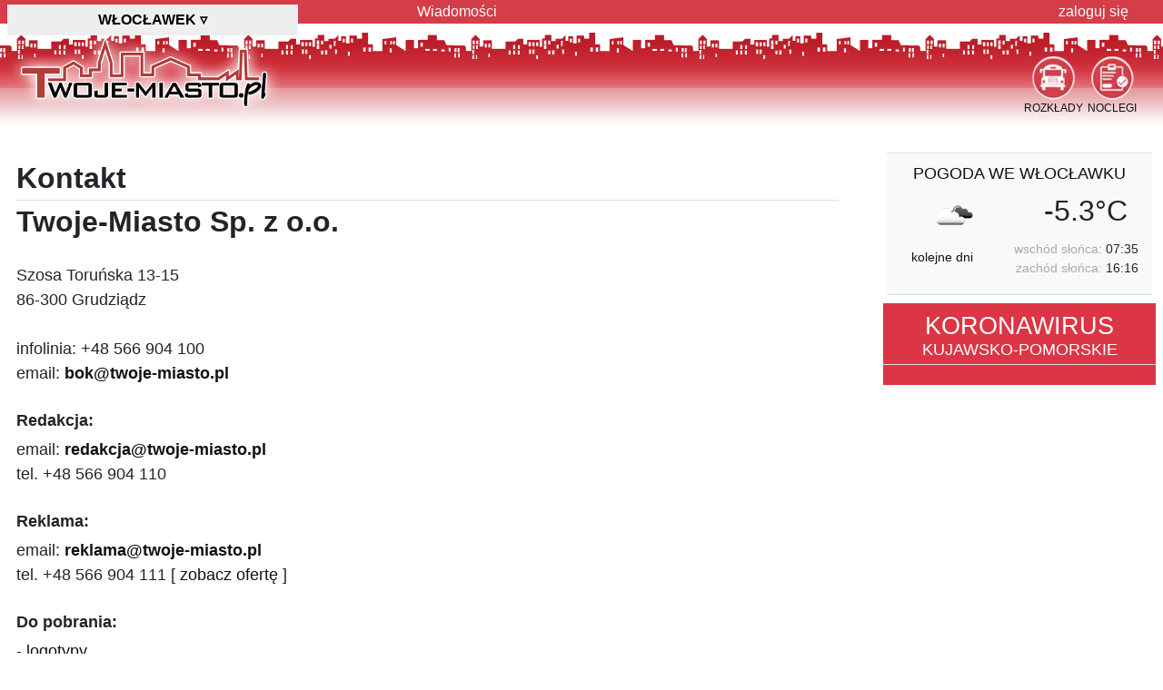

--- FILE ---
content_type: text/html; charset=utf-8
request_url: https://wloclawek.twoje-miasto.pl/kontakt
body_size: 9374
content:
<!DOCTYPE html> <html lang="pl"> <head> <meta charset="utf-8"> <meta http-equiv="X-UA-Compatible" content="IE=edge"> <meta name="viewport" content="width=device-width, initial-scale=1"> <meta name="keywords" content="Włocławek,Włocławka,Włocławku,"> <meta name="description" content="Włocławek: "> <meta name="author" content="Twoje-Miasto Sp. z o.o."> <meta name="google-site-verification" content="h7hflCU3h_QoFvklrkgQV9zKsI8xZkDI-bmCbYxwr4s"> <meta name="robots" content="index, follow"> <meta name="referrer" content="strict-origin-when-cross-origin"> <title>Włocławek - Twoje Miasto: Twoje i Moje Miasto</title> <link rel="dns-prefetch" href="//im.twoje-miasto.pl"> <link rel="dns-prefetch" href="//im.twoje-miasto.pl"> <link rel="dns-prefetch" href="//pagead2.googlesyndication.com"> <link rel="dns-prefetch" href="//cdn.jsdelivr.net"> <link rel="dns-prefetch" href="//code.jquery.com"> <link rel="preload" href="https://im.twoje-miasto.pl/theme/1/images/logo.png" as="image"> <link rel="preload" href="https://code.jquery.com/jquery-3.7.1.min.js" as="script"> <link rel="preload" href="https://im.twoje-miasto.pl/theme/1/js/js.js" as="script"> <style>
		body {
			background: transparent url([data-uri]) repeat-x 0 26px;
		}

		.b-lazy {
			-webkit-transition: opacity 300ms ease-in-out;
			-moz-transition: opacity 300ms ease-in-out;
			-o-transition: opacity 300ms ease-in-out;
			transition: opacity 300ms ease-in-out;
			max-width: 100%;
			opacity: 0;
		}

		.b-lazy.b-loaded {
			opacity: 1;
		}
	</style> <link rel="stylesheet" href="https://cdn.jsdelivr.net/npm/bootstrap@4.6.2/dist/css/bootstrap.min.css" crossorigin="anonymous"> <link rel="stylesheet" href="//im.twoje-miasto.pl/theme/1/css/css20240723i.min.css" crossorigin="anonymous"> <script src="https://code.jquery.com/jquery-3.7.1.min.js"></script> <script async src="https://securepubads.g.doubleclick.net/tag/js/gpt.js"></script> <script>
		window.googletag = window.googletag || { cmd: [] };
		googletag.cmd.push(function() {
							var adSlotA = googletag.defineSlot('/1102639/tmA', [
						['fluid'],
						[1260, 300],
						[1260, 200],
						[1260, 100]
					], 'reklamaA')
					.defineSizeMapping(googletag.sizeMapping()
						.addSize([0, 0], [
							[1260, 300],
							[1260, 200],
							[1260, 100]
						])
						.build())
					.addService(googletag.pubads());
						var adSlotB0 = googletag.defineSlot('/1102639/tmB0', [
					['fluid'],
					[300, 600],
					[300, 1050],
					[300, 250]
				], 'reklamaB0')
				.defineSizeMapping(googletag.sizeMapping()
					.addSize([0, 0], [
						[300, 600],
						[300, 1050],
						[300, 250]
					])
					.build())
				.addService(googletag.pubads());

			
			googletag.pubads().enableSingleRequest();
			googletag.pubads().setTargeting('m',['wloclawek.twoje-miasto.pl']).setTargeting('k',['87-800']).setTargeting('w',['kujawsko-pomorskie']).setTargeting('SG','0').setTargeting('mo','0');
			googletag.pubads().setForceSafeFrame(true);
			googletag.pubads().collapseEmptyDivs();
			googletag.pubads().setCentering(true);
			googletag.enableServices();

			// Niestandardowe renderowanie
			googletag.pubads().addEventListener('slotRenderEnded', function(event) {
				if (event.isEmpty && (event.slot === adSlotA || event.slot === adSlotB0 || event.slot ===
						adSlotB1)) {
					var id = event.slot.getSlotElementId();
					var x = document.getElementById(id);
					if (x.parentElement.classList.contains("reklamaTXT")) {
						// x.parentElement.style.display = "none";
						x.parentElement.style.visibility = "hidden";
						x.parentElement.style.margin = "5px 0 !important";
					}
				} else if (event.slot === adSlotA) {
					// // Dostosowanie renderowania reklamy
					var adContainer = document.getElementById('reklamaA');
					adContainer.style.backgroundColor = 'none';
				}
			});
		});
	</script> <script src='/.bunny-shield/bd/bunnyprint.js' data-key='DCQLZGy61b3o2hO1oQonGDyknbsAm5laVoWt+adOkbVW6hGL8Slbzg2dPaoTrOCpYF0hr1o6hFRTBWa4RgeWtysjM7GOfI4vSVP/W7AJTtCoPxOYNBrdfZyMbADsccD0kRhSZ66OI+8Dnub8aey+BfWfJ5rnyzrisGb9jxSMak0FnCgO4qb8pc2garQx23sM94sM2d2i1HOHHxgU6CZhoQcFtdj2CtrJuPkMXf6Gk3ajSK5tajn6S1SwFgiS2nywOUVgpxLrb0rsrPXLjl9Bpi7y33xPnwW2ct/SFycuXODzWr7XuzEyEJOPuU2RXnFdaL8aZYE0s++lsFpBG5C8WrpEm7mzh+1iOcWhiaumiaiAvNblS4GmBk1UlbPIJsM1rc+qEAefDiSlVvK6nQ7dV8xg2JENHeWgxBRXiQsvD8g=' data-validation='[base64]' id='bunnyprint' async></script></head> <body> <header> <div id="tmNav"> <nav class="container"> <div class="row"> <div class="col-12 col-md-5 col-lg-4" id="tmMiasto"> <div class="hh1">Włocławek <span class="pt-2">▿</span></div> </div> <div class="col-12 col-md-7 col-lg-8 d-none d-md-block" id="hmenu"> <ul> <li class="d-none d-md-block"><a href="/artykuly/temat/0">Wiadomości</a></li> <li class="last"> <a href="/user">zaloguj się</a> </li> </ul> </div> </div> </nav> </div> <div id="tmHead" class="container"> <div class="row"> <div class="col-12 col-sm-6 col-md-5 col-lg-4" id="logo"> <a href='/' title='strona główna miasta Włocławek'> <img alt="portal miasta Włocławek" src="//im.twoje-miasto.pl/theme/1/images/logo.png" height="100" width="301"> </a> </div> <div class="col-12 col-sm-6 col-md-7 col-lg-8"> <div id="menuIcon"> <div class="menuIconD"> <a href="/noclegi"> <img src="//im.twoje-miasto.pl/theme/1/images/ico/Ogloszenia.png" width="47" height="48" alt="Noclegi Włocławek">
									NOCLEGI
								</a> </div> <div class="menuIconD"> <a href="/rozklady"> <img src="//im.twoje-miasto.pl/theme/1/images/ico/Komunikacja.png" width="47" height="48" alt="Rozkład Jazdy Włocławek">
									ROZKŁADY
								</a> </div> </div> </div> </div> </div> </header> <section class="container" id="tmMain"> <div class="row"> <div class="col-12 reklamaTXT reklamaA"> <div id='reklamaA'><script>googletag.cmd.push(function() { googletag.display('reklamaA'); });</script></div><div class='alR padR'>reklama</div> </div> </div> <div class="row"> <div class="autowidthR300 tmMainL"> <div class="row"> <div class="col-12 bgWhite pt-2"> <table width="100%"> <tbody> <tr> <td valign="top" nowrap="nowrap"> <h1 class="bBottom padB marB fbigxxxx marRRR">
					Kontakt
				</h1> <div> <h3>
						Twoje-Miasto Sp. z o.o.
					</h3> <br>
					Szosa Toruńska 13-15
					<br>
					86-300 Grudziądz
					<br> <br>
					infolinia: +48 566 904 100
					<br>
					email: 
					<a href="mailto:bok@twoje-miasto.pl"><strong>bok@twoje-miasto.pl</strong></a> <br> <div class="b padB padTTTT">
						Redakcja:	
					</div>
					email: 
					<a href="mailto:redakcja@twoje-miasto.pl"><strong>redakcja@twoje-miasto.pl</strong></a> <br/>
					tel. +48 566 904 110
					<br> <div class="b padB padTTTT">Reklama:</div>
					email: 
					<a href="mailto:reklama@twoje-miasto.pl"><strong>reklama@twoje-miasto.pl</strong></a><br>
					tel. +48 566 904 111 [ <a href="/reklama">zobacz ofertę</a> ]
                                        
                                        <div class="b padB padTTTT">Do pobrania:</div>
					- <a href="/logotypy">logotypy</a> </div> </td> <td valign="top"> <div class="marTTTT ohide alC"> <div id="fb-root"></div> <fb:fan profile_id="199701226718597" width="450" height="600" connections="30" stream="false"> </fb:fan> <script>
			window.fbAsyncInit = function() {
				FB.init({
					appId: '136570223089806',
					xfbml: true
				}
					   );
			};
			(function () {
				var e = document.createElement('script');
				e.src = 'https://connect.facebook.net/pl_PL/all.js';
				e.async = true;
				document.getElementById('fb-root').appendChild(e);
			}
			 ());
		</script> </div> </td> </tr> </tbody> </table> </div> <div class="col-12"> <div class="alC d-block mt-3"> <div class="reklamaNb" title="lokalizacja SG:IN1">REKLAMA</div> <div class="reklamaBx"></div> </div> </div> </div> </div> <div class="tmMainR bgWhite"> <div class="px-2"><div class="row alC pb-3 bg-light bTop bBottom"> <div class="col-12 py-2"><a href="/pogoda" class="fUP" title="pogoda Włocławek">pogoda we Włocławku</a></div> <div class="col-12 col-lg-6"><img src="//im.twoje-miasto.pl/theme/img/pogoda/04n.png" width="50" height="50" alt="pogoda Włocławek"></div> <div class="col-12 col-lg-6 h3">-5.3°C</div> <div class="col-12 col-lg-5 pt-2 fmedium"> <a href="/pogoda" title="prognoza pogody we Włocławku">kolejne dni</a> </div> <div class="col-12 col-lg-7 alR fmedium"> <div><span class="cSzary">wschód słońca:</span> 07:35</div> <div><span class="cSzary">zachód słońca:</span> 16:16</div> </div> </div></div> <a href="/koronawirus" title="koronawirus Włocławek"><div class="alC my-2 bg-danger py-2 text-white"> <div class="bBottom fUP h4">Koronawirus<div class="fnormal mb-1">kujawsko-pomorskie</div></div> <div class="row mb-1"> </div> </div> </a> <div class="alC d-none d-md-block" id="reklamaB0d"> <div class="reklamaB reklamaTXT"><div>reklama</div><div id='reklamaB0'><script>googletag.cmd.push(function() { googletag.display('reklamaB0'); });</script></div></div> </div> </div> </div> <div class="row"> <a name="" id="rB1end0"></a> </div> <div class="row"> <div class="col-12"> <div class="bTop mt-5"> <h3 class="fbigxxx p-5">Kalendarz Wydarzeń / Koncertów / Imprez we Włocławku</h3> <div class="row"> <div class="col-12 col-lg-6 col-xl-3 alC pb-3 pl-1 pr-1"> <div class="bgSzary pt-2"> <div class="b" style="height:360px"> <a href="/wydarzenie/312729"> <img src="[data-uri]" data-src="//im.twoje-miasto.pl//usr/kb/2025/10/312729.jpg" width="280" height="280" class="img-thumbnail b-lazy mb-1" alt=""><br>
						Siła głosu, głębia emocji
					</a> </div> <div class="padT alC fmedium"> <div class="cSzary fsmall">kiedy</div> <div>2026-01-28 17:00</div> <div class="padT cSzary fsmall">miejsce</div> <div>Centrum Kultury Browar B,...</div> <div class="padTT"> <div class="fL"><a></a></div> <div class="fR">wstęp biletowany</div> </div> </div> </div> </div> <div class="col-12 col-lg-6 col-xl-3 alC pb-3 pl-1 pr-1"> <div class="bgSzary pt-2"> <div class="b" style="height:360px"> <a href="/wydarzenie/312736"> <img src="[data-uri]" data-src="//im.twoje-miasto.pl//usr/kb/2025/10/312736.jpg" width="280" height="280" class="img-thumbnail b-lazy mb-1" alt=""><br>
						Siła głosu, głębia emocji
					</a> </div> <div class="padT alC fmedium"> <div class="cSzary fsmall">kiedy</div> <div>2026-01-28 19:30</div> <div class="padT cSzary fsmall">miejsce</div> <div>Centrum Kultury Browar B,...</div> <div class="padTT"> <div class="fL"><a></a></div> <div class="fR">wstęp biletowany</div> </div> </div> </div> </div> <div class="col-12 col-lg-6 col-xl-3 alC pb-3 pl-1 pr-1"> <div class="bgSzary pt-2"> <div class="b" style="height:360px"> <a href="/wydarzenie/325707"> <img src="[data-uri]" data-src="//im.twoje-miasto.pl//usr/kb/2025/11/325707.jpg" width="280" height="280" class="img-thumbnail b-lazy mb-1" alt=""><br>
						Najzabawniejsza komedia sezonu!
					</a> </div> <div class="padT alC fmedium"> <div class="cSzary fsmall">kiedy</div> <div>2026-02-01 15:30</div> <div class="padT cSzary fsmall">miejsce</div> <div>Centrum Kultury Browar B,...</div> <div class="padTT"> <div class="fL"><a></a></div> <div class="fR">wstęp biletowany</div> </div> </div> </div> </div> <div class="col-12 col-lg-6 col-xl-3 alC pb-3 pl-1 pr-1"> <div class="bgSzary pt-2"> <div class="b" style="height:360px"> <a href="/wydarzenie/200725"> <img src="[data-uri]" data-src="//im.twoje-miasto.pl//usr/kb/2025/05/200725.jpg" width="280" height="280" class="img-thumbnail b-lazy mb-1" alt=""><br>
						Jedna z gwiazd - muzyczny koktajl - 40 lat na scenie
					</a> </div> <div class="padT alC fmedium"> <div class="cSzary fsmall">kiedy</div> <div>2026-02-01 18:00</div> <div class="padT cSzary fsmall">miejsce</div> <div>Brzeskie Centrum Kultury i...</div> <div class="padTT"> <div class="fL"><a></a></div> <div class="fR">wstęp biletowany</div> </div> </div> </div> </div> </div> </div> </div> </div> </section> <footer class="br marBBBB alL container" id="footer"> <div class="row"> <div class="col-12 col-lg-6"> <div class="bTop marTTTT padT fmedium"> <div class="padB">Ogólnopolska Sieć Portali Miejskich i
						Tematycznych<br />Włocławek <a href="https://www.twoje-miasto.pl" class="cSzary">&rArr; przełącz miasto</a></div> <div class="cSzary"> <a href="/reklama" class="b">reklama</a> |
												<a href="/redakcja">redakcja</a> |
						<a href="/kontakt">kontakt</a> |
						<a href="/user">logowanie</a>/<a href="/user/add">rejestracja</a> <div class="fsmall padTT"> <a href="/regulamin">regulamin</a> |
							<a href="/polityka_cookies">polityka cookies</a> |
														<a href="javascript:Sddan.cmp.displayUI()">zmień preferencje</a> |
							<a href="/polityka_prywatnosci">polityka prywatnosci</a> </div> </div> <div class="padT">&copy;2010-2024 Twoje-Miasto Sp. z o.o.</div> </div> </div> <div class="col-12 col-lg-6 order-first order-lg-last"> <div class="bTop marTTTT padT fmedium"> <div class="padT"> <a href="/pogoda">pogoda</a> |
						<a href="/noclegi">noclegi</a> |
						<a href="https://twojemiasto.produktyfinansowe.pl/" target="_blank" rel="nofollow">finanse</a>
						 | <a href="https://www.pracuj.pl/praca/wloclawek;wp" target="_blank" title="pracuj.pl">Praca Włocławek</a> </div> </div> </div> </div> </footer> <div class="modal fade" id="cityPanel"> <div class="modal-dialog modal-xl modal-dialog-centered"> <div class="modal-content"> <div class="row"> <div class="col-12 col-lg-6"> <div class="modal-header"> <div class="h4 modal-title">województwo: <span id="cssmapwoj" class="b">wybierz na
									mapie</span></div> </div> <div class="modal-body"> <div id="MapaChange">trwa wczytywanie mapy...</div> </div> </div> <div class="col-12 col-lg-6"> <div class="modal-header"> <div class="h4 modal-title">Wybierz Miasto:</div> <button type="button" class="close" data-dismiss="modal">&times;</button> </div> <div class="modal-body"> <div class="overflow-auto" style="height:500px;"> <div class="list-group p-0 m-0" id="cityList">
									trwa wczytywanie...
								</div> </div> </div> </div> </div> <div class="modal-footer"> <button type="button" class="btn btn-danger" data-dismiss="modal">Anuluj</button> </div> </div> </div> </div> <script defer src="https://cdn.jsdelivr.net/npm/bootstrap@4.6.2/dist/js/bootstrap.bundle.min.js"
		crossorigin="anonymous"></script> <script defer src="https://im.twoje-miasto.pl/theme/1/js/js.js"></script> <script>
		$(document).ready(function() {



		




			$('#cityPanel').on('shown.bs.modal', function() {
				$.ajax({
					type: "POST",
					url: "https://api.twoje-miasto.pl/api",
					dataType: 'html',
					data: {
						'op': "ext",
						'op2': "getMapaChange"
					},
					cache: true,
					success: function(data) {
						loadScript(
							// '/theme/1/app/cssmap-poland/jquery.cssmap.min.js',
							'https://im.twoje-miasto.pl/theme/1/app/cssmap-poland/jquery.cssmap.min.js',
							function() {
								$("#MapaChange").html(data);
								$("#map-poland").CSSMap({
									"size": 540,
									"cities": false,
									"tooltips": "floating-top-center",
									"activateOnLoad": [
										 "pl2"
																			],									"tapOnce": true,
									"responsive": false,
									"loadingText": "wczytywanie mapy...",
									onLoad: function(e) {
										getCityFromWoj('kujawsko-pomorskie');
									},
									onClick: function(e) {
										$("#cityList").html(
										'trwa wczytywanie...');
										woj = e.children("A").eq(0).text();
										$("#cssmapwoj").html(woj);
										getCityFromWoj(woj);
									},
									onSecondClick: function(e) {
										rText = e.children("A").eq(0).click();
										return false;
									}
								});
							});
					}
				});
			});


			function getCityFromWoj(woj) {
				$.ajax({
					type: "POST",
					url: "https://api.twoje-miasto.pl/api",
					dataType: 'html',
					data: {
						'op': "ext",
						'op2': "getCityFromWoj",
						'woj': woj
					},
					cache: false,
					success: function(data) {
						$("#cityList").html(data);
					}
				});
			}


							$('#reklamaB0d').scrollToFixed({
					marginTop: $('#tmNav').outerHeight(),
					limit: function() {
						var limit = $('#rB1end0').offset().top - $('#reklamaB0d').outerHeight(true);
						return limit;
					}
				});
								

			;
			(function() { var bLazy = new Blazy(); })();


			$('#tmMiasto').click(function(e) {
				$("#cityPanel").modal();
				return false;
			});
			$('.tmMiasto').click(function(e) {
				$('#tmMiasto').click();
			});
		});

		function loadScript(url, callback) {
			var script = document.createElement('script');
			script.type = 'text/javascript';
			script.src = url;
			script.onload = function() { callback(); };
			document.head.appendChild(script);
		}
	</script> <script>
		var _paq = window._paq = window._paq || [];
		_paq.push(["setCookieDomain", "*.twoje-miasto.pl"]);
		_paq.push(["setDoNotTrack", true]);
		_paq.push(["disableCookies"]);
		_paq.push(['trackPageView']);
		_paq.push(['enableLinkTracking']);
		_paq.push(['enableHeartBeatTimer']);
		(function() {
			var u = "//s.twoje-miasto.pl/";
			_paq.push(['setTrackerUrl', u + 'matomo.php']);
			_paq.push(['setSiteId', '1']);
			var d = document,
				g = d.createElement('script'),
				s = d.getElementsByTagName('script')[0];
			g.async = true;
			g.src = u + 'matomo.js';
			s.parentNode.insertBefore(g, s);
		})();




		// Znajdź wszystkie zajawki artykułów na stronie
		var articles = document.querySelectorAll('.artstat');

		// Użyj IntersectionObserver do śledzenia, kiedy artykuł jest widoczny
		var observer = new IntersectionObserver(function(entries) {
			entries.forEach(entry => {
				if (entry.isIntersecting) {
					// Pobierz ID artykułu z atrybutu data-article-id
					var articleId = entry.target.getAttribute('dartid');
					_paq.push(['trackEvent', 'art', 'z', articleId]);
					// Przestań obserwować ten element, aby nie zliczać wielokrotnie
					observer.unobserve(entry.target);
				}
			});
		}, { threshold: 0.1 }); // Artykuł musi być widoczny w co najmniej 10% swojej powierzchni
		// Obserwuj wszystkie zajawki artykułów
		articles.forEach(article => {
			observer.observe(article);
		});
	</script> </body> </html>

--- FILE ---
content_type: text/html; charset=utf-8
request_url: https://www.google.com/recaptcha/api2/aframe
body_size: 268
content:
<!DOCTYPE HTML><html><head><meta http-equiv="content-type" content="text/html; charset=UTF-8"></head><body><script nonce="KpJl0wKWO7lwJ3QDeuriTQ">/** Anti-fraud and anti-abuse applications only. See google.com/recaptcha */ try{var clients={'sodar':'https://pagead2.googlesyndication.com/pagead/sodar?'};window.addEventListener("message",function(a){try{if(a.source===window.parent){var b=JSON.parse(a.data);var c=clients[b['id']];if(c){var d=document.createElement('img');d.src=c+b['params']+'&rc='+(localStorage.getItem("rc::a")?sessionStorage.getItem("rc::b"):"");window.document.body.appendChild(d);sessionStorage.setItem("rc::e",parseInt(sessionStorage.getItem("rc::e")||0)+1);localStorage.setItem("rc::h",'1769291450605');}}}catch(b){}});window.parent.postMessage("_grecaptcha_ready", "*");}catch(b){}</script></body></html>

--- FILE ---
content_type: application/javascript
request_url: https://wloclawek.twoje-miasto.pl/.bunny-shield/bd/bunnyprint.js
body_size: 21849
content:
var gnHynV,zbRKU2,HWkBBc,om26CV,pLxT76,AwbTj6i,rWkEm3,QC93TT,p3b6Ft7,lot0mj0;function IR0eMW(gnHynV,zbRKU2,HWkBBc){for(HWkBBc=0x0;HWkBBc<zbRKU2;HWkBBc++)gnHynV.push(gnHynV.shift());return gnHynV}const xZ_ILM=[0x0,0x1,0x8,0xff,"length","d","e",0xd0,0x4,"undefined","a",void 0x0,"b",0x2,0x45,0x3f,0x6,"fromCodePoint",0x7,0xc,"push",0x9,"h","c",0xe1,0x3b,0x69,0x5b,0x52,0xd6,0x1fff,0x58,0xd,0xe,0x5,0x1f,0xa8,"i","g",0x6a,"j",0xdb,0x43,0x84,0xae,0x53,0xba,0x7f,0x80,0xaf,0xb3,0x6c,0xb,!0x1,0x90,"f",0x8a,0xf9,0x2d,0x4d,0x3ff,0x76,0xe7,0x10000,0xa,0xd800,0xdc00,0xb0,0xaa,0x11,0xdf,0xc0,0xf,0xe0,0x12,0xa6,0x62,0xda,0x88,0x3,0x19,0xc7,0x67,0xec,0x28,0xf0,0xef,0xf8,0xc4,0x13,"r",0x118,0x11b,"s",0x123,"p",0x12b,0x130,"t","w","x","y",0x5d,0x7a,0x95,0x66,0x10,0xe2,0x87,0xf3,0x38,0x150,"o","n",0x17d,0x17f,"6","ng","0",0x33,0xcd,0x8e,0xd7,0xce,0x192,0x6b,0xea,0x199,0x72,0x91,0x56];GNsm7H(X46NvC);function GNsm7H(gnHynV,zbRKU2=xZ_ILM[0x1]){Object.defineProperty(gnHynV,xZ_ILM[0x4],{value:zbRKU2,configurable:xZ_ILM[0x35]});return gnHynV}function ncWf5H(gnHynV){var zbRKU2=">LmsTNBHdWoFIOQceV4y,Rl+9A*@$PK183n&G;{7%kiU}xj62^t\"r/(X)Chbz~_wfg`#M0SZ<avuqY5[|!.:DE=J?p]",HWkBBc,om26CV,pLxT76,AwbTj6i,rWkEm3,QC93TT,p3b6Ft7;xmsjzf(HWkBBc=""+(gnHynV||""),om26CV=HWkBBc.length,pLxT76=[],AwbTj6i=xZ_ILM[0x0],rWkEm3=xZ_ILM[0x0],QC93TT=-xZ_ILM[0x1]);for(p3b6Ft7=xZ_ILM[0x0];p3b6Ft7<om26CV;p3b6Ft7++){var lot0mj0=zbRKU2.indexOf(HWkBBc[p3b6Ft7]);if(lot0mj0===-xZ_ILM[0x1])continue;if(QC93TT<xZ_ILM[0x0]){QC93TT=lot0mj0}else{xmsjzf(QC93TT+=lot0mj0*xZ_ILM[0x1b],AwbTj6i|=QC93TT<<rWkEm3,rWkEm3+=(QC93TT&xZ_ILM[0x1e])>xZ_ILM[0x1f]?xZ_ILM[0x20]:xZ_ILM[0x21]);do{xmsjzf(pLxT76.push(AwbTj6i&xZ_ILM[0x3]),AwbTj6i>>=xZ_ILM[0x2],rWkEm3-=xZ_ILM[0x2])}while(rWkEm3>xZ_ILM[0x12]);QC93TT=-xZ_ILM[0x1]}}if(QC93TT>-xZ_ILM[0x1]){pLxT76.push((AwbTj6i|QC93TT<<rWkEm3)&xZ_ILM[0x3])}return X46NvC(pLxT76)}function HZsKqns(HWkBBc){if(typeof gnHynV[HWkBBc]===xZ_ILM[0x9]){return gnHynV[HWkBBc]=ncWf5H(zbRKU2[HWkBBc])}return gnHynV[HWkBBc]}xmsjzf(gnHynV={},zbRKU2=IR0eMW(["D*zG^Icd","?7cD0old","tk}B5","we5FCb}2\"h!3p+`#00/r","w;Mt|_xOGCtqY2d1|B0ocq7wLcVVg2PVkM~$K","/\"8Wa[RHCQ%_L","^1>BW_iILz8","IjxT\"ucLjF","BZH(,_^6|4`Rfcw+CZPT","*Md5_YGhIg{HmAJnBC+T6h.IBXs;q@.$Gc{TX.ELbds[QNpe*(MN!r>","<1M/w/uucRvj%@E&dCR14G{K1wpN%bo,C+Oo,0mh6w\"aCA+P=x,o+59m","<1{HR0lrec$2H{f+|nzYY08K>W*,Ume7!>","f+D*Q03kQcT<7{f9W;6aO!akYdU0{{mGJ\"Vu6u|j6`f^P2t$R\"&8A","{2VKJ0JP&yO[p|t%v)RXc{ak[)mmFQa7r(#/|C9dHhCR`^B{ZgFP(n#L","v248GbEOIQ\"aS^7;^sLK$raP0f/an^TK`(L","c(rv>2kwWVIh!<=kC2XBsvRPqQwAGsEn","BCOvYt4GL`99yQbG*zMPuv\"y9VjR@{Jn)MV@e{>","(IU8jS(4&IYGyQDnoIW@\")&H?gu^CGQ*W^y<I:4=WgK<;O+$3I,o","w$}PNz#wG(8,H..%XCC(z//PSf!)cm(@svRH3(S9sz($8sQ%+Ml3U|;HsW","H(>5IvQ9`C\"R<:JPrgyo&|%Kw4Pn?6I7KCXae","Oj[r//Mj8wN6+men/\"}P%^A&zb^9ZhNA#BTP\"\"m=_)#4bQNUywm","*zL<ltckKRi","WMvN95jfmzy\"C9Ekscn<fj\"ux/TmIbo","yWLKOv6&Rh_R@tSA(2B3;;hm_F>@YzS4~QTN(7rm~d%Qb{WyX_RrHX#L","4I5qX7|=WV!Syck7Qwo\"qt9=B","3%,vJr+//(W~nA_9~QuNn^b+LC4nqbp$z_5$g/!HY_#`fbYyDA]d]b{rZO5!L","h2[$[C;!G(`)X.$KF*wT\")EL","/xuvYtpLTCQMG2k1txN1`<HyJ,","jV9KG5qB=O6a|9{;nCRTQG)%.(a/86Jl)VDv4Ch%@Vja9s","_1L(/;#0t(cVt;1PgnfWlEWOLIyuo!v{h%(X7wcL8W32BN#G$(uN[ZtKN","~gBHB<>K6`V;`!}{HCu8Zv=vtI8Q6h.n;2{ak;jr+OwFnAzPPnj18anvPR<#>","Oz}o[tE&uV*hqsZ;~MWB","R\"u/H/~6^cxXwST{rx+r^u^&uQSLiOwP**zPt.>","6n5Z~[L0z)0`P2u76;UYI2|%1cUV?bykf;*8T=nf.zbb2s6*Wj3B}&cL","JS\"YU.uHnw61fsH{bVUPQtZH0fu#yc!n{\"#Yn&>","hQxvS_`MkVJLJm*$<s~1/)UCz_*<I<_PX,lH","\"2A5Z[gw#W]y:m)n5bsN^S>","Z+XTevemYdD):QJ$MW\"/r<bEj`/TY2.n%BFPrYJ[84Xw/T","z(Uo*5#kj47nAe_KjCu/x.Gm","8nzo|_/&&zgY_AY*e\"p8Z[;ONhr`#QvAPn7^K6O/yI=ltAB9#+?^5CmS<,","7*m<p3qvbb>u{AY*vi>BHzQhxQFuBN/&O%#N&(;&T","FTf^%6)KkQBB+Q<{$;t\">=JPeRy<X.e,LI9WIX)=/yMaL21i4L","\"%i<PESh;f69AT]ewBYvQtukWQ.S!2LU","_nbdXhBjB",".xwWk6S4NOa|*t=lhQ\"d\"Y(ryyCYlQ)P=V;o","rgBXA5a\":(s+S^]G+zcB","%C3(J6j4!cEdnN01yC%aeG@67f.jh0fiEsh\"S<4vq_49D&<4}C#8)<!L",")Mn<$&5IIRMS{SDnE2@8n((4$_kbu*kACglroC=M})BmRG/%","1cpB;66wBhD8sSu*1M&orYG934o\"6Sf+nPs","J,+qiSnGez9OYG67Cs>WNn=|aVRhL","U19(a0y&^WXH`OV7\"g$oBz#\"Qw`8,csK!2X^D0%|4I","IMx1qG6H#IDAst_GMsEv,ZJPZ,uFY2x@:n=r|Z_h[4ka8Zn4S(A(w7>","GWzocvs/H","R(xo/uZPAQ%a`SH4_QJqu{oj1RrRA2R&)sB1v!p+^`XFtA4nmRA([Z&y_d","Zs:d>=5B|w5vq9V@~Zh\"+qRP|/ls!|?i<1\"Yn~SI{OF+>@p$4jzo8bNL","cc2^`ji9mwgFJ*E%y\"[W","d&<a|{]%oX\"FytDl@Z^(d[y&3`$0FZ5%`VK$9Z.higTOFmfi]x\"v7wjIPQ","0\"Sqx.VOwwNgN2s1.n93_Y767f9B;T0yyC#*Q2J&iV","w_`Ys<>","/sTNC<FAZ,9[P<S{O*Xa`jPHi,:/+t*G+(S^wvS=:CN[/27;#>","X(.8_7f4<V%o\"{_90W:8jS}%doI<8TZ{Oz7$Y!OytWDtdszKS_qt&(4S@g^)L","ab8(36j%.WN(tO_Kt(V(DZ_IJOwarcG9EswTG6[HvV9h(AR$c^s","9+Nt3|APa,7V%b6@[g0X|Gk&w/g/gT","~$8a=E/P^cDA5AX%2%LK0v\"&My(q|<w++,Hr><q%&W/wL<84lz(H","Ic=H6;P0Yb}V8ba7KcRveGQjtzDA>@I7yz+()<+P54","Q^V8hzj4xRu^2@z&mw`\"2M[Lu_JAL","7sy8O26y^waT:mwPywbP#v[w!w{soNwiI8=1nE8rO`ga0OQ","5Q6r,tbL","H+=1#[OOEhR[E|&4}IX^uv[CPRpvC;7;;IKT","L4(X5Xn9#yBnRe]l)s6am/JkUd_wDZC&W&hd//NAWQ&<>","hZE*_j$G1z+2A<Z;qMYt+:y&3z$Xj;0;{\"5rYx/HmIO<L","dZ\"<c:P&+f?P(OR&)+Y*7&,=OR}Q8@Ck/CS$I{>","8zC8FX0\"=yeM5{\"nHMp\"d24jDWhYc{c@+*F8RZ^&BOo,_;n4Gzm","|S_XU(F0mIZa*^}yUZcKU~>","nIn@`jm|ez_rMs","Rcy<u0qreWhR:*mK2\"<B)\"(KFgE#j{pP~;pB_h>","p)*<d[.|i,ZY>s","\"xG1}.cOMCw4YGWy8WlT(.N/.(,,LGwiRBDvL!>","Xb=^q:?neW=tDsmU2nwWC<^yL(WM_SlnK(w({M2=B","6*?W._LAV(%$[*~G<be3S<_9bg.N=^nKnM_$52kL","w;MPu2bk{OF;h;S4xB_H4qG4jc(4|@m;!1s","{vGPoG4dub{[:mIA]QMP@","Z\"TXCzV&)V>MMzhGGMn@UuO/.CDNes","~_w$bYV6})>KM@}A!$j$i;0+qdz&=0;y}_SqCYSKp_fAazoAhbs",";UJWsv]9>Wva09^*3PMY$%Q=t(72&tO","xn`\"v2z4NoSYB!I{AZ+$snD9VW;","@*kBs_0L7f21(~0;.ss","+,e3/YIdkg/w2cI{+8SrJ0x6j4Wst^`4A85$1ZCP[zf&u{sV%,lT@","H(L8~nLy6d6r|bl$9zr1o2uPNOR102sU,%TYh\"_4qd4\"$:NA+gmuO","hMRvQXM9$gQuN!a19WQ1?Z,9^C80[m%yu;A@Q_jIU_I;D:T4uxOq](y!*,uYL","(2PqZ[}4PR^RND39X(lX8rjjbFROwQh+n\"/$$","txpdd=aLO4+[?zQ","p_e@s_@P9h4u`OM{ExDvS!=vyCO[:cN1","$n_rQvIjP_[#F.x7LwIoRt2|],<lSOb+{Is","},0Z+q*|Wg5v<c,@zQh\"!_RL","z2~oy{%4/(vYHt;ynsJq!!gPUg6R02?n:xmPCYNLc`yn~2fi<2s","&CL8s/.h2z\"1~93VTP>3:5Vy*QpyPT","h%$PV:0OLWsKqZW7;(ZWwXoGA,?Ak<yk","sztPJE_98`^&,6XPJ,k\"z/)%^ISS?:#A|Qxvzz/Pz_*2Ae9$Sa5H)DUL","BM.YIGW/*QL@f@v**vqPQt^ym(+1bQAnzV\"8b/W!w/?dG@71","Xx^<2S1PUF&9iA3;_+To","}Mad%^\"Htzf^r@|%y\"L","21Jawj0Co,YYdeaAO^Qq_/>",")sW@evv46/pC3e.@qFW(R:>=3CX","vBNoT<PuUg|L:*_i6\"u/NvuH`w@sS0Q","]WC2Y!.z.aGP?#","fm&v]","T{OkuVXX;\"=","]R|F}}4~*5!I9K","97c@r","ITv>[+VH","yC=(W`L906{","b`Ir(nQU",")g7!\"_8L6m}","<vr&~nOU","zX\";Gr\"Rg","n$iA4iG)","dEfK`vu3yJ,8T7c?QU","?0{;P15ma","W<z!)_dmBdT8$_f","s2vF;4n)","!;;!5~b","o<[rP;BU","0J<!!*aoA","Gxz]+ucU","*d$Msi3Qa","HE%yb>k)","dSv]$+b","zdWA$$7U","r*(x3u1U","i$Pp{iPU","]YipE=Vrqw2\"SnJ","\";~yqi*U","wX;!T*i)","#v@R;#Cla","$S(]7c@U","l*WpSi@U","$0fA_2[U","wchAtM]U","F<LR9*WU","fHyxp69U","X`,KZ8??g","3vN,LO2>W","ggr]p*MU","TYVFDP:Ua","I}]*1OzNW","c@C%SM<U","p},!L","qSNRK32)","H*hye$)wR","mt|XD=x)","`*=.bMZ)","H<_+.Ml)","O;,!f&2hR","n@IKTEjLA","QxwXw1|HH@w=U",",Y#T=r`U",",$X,,c@U",",6:ry&dU","iHiM%|uU","G!9`5%AU","q<H&j3m?A","~TPA^~QU","j};!c]L)","nRy]jyb8W",":R%p43n)","wQk`E`;U","~;=+Aur)","y:LRt1.;g","U`#r(|k>g","#XCh=i/)","=|3K5rH)","OGY;d}D)","/d7e#l.U","y$cC[*)hg","i*x!c9q)","%pD,&yMU","cxj5Grz}A","YYB!e8aeg","^+Are1AU","5Fn!]kQU","l;r]<=b","sZ!;Kk3U","|@U.=yj)","]vdh1.QU","\";PKuuE)","!R7!iE{U","Dx/XB7s)","#G{6<tamg","CtOTzewLg","#+Uh|2!rR","#p$KY`9fa","c@)FbZDZa","L6{;m","QF1`\"2Z)","B<5.d|.U","v|mK+2l)","hSIKA&kh6w*+U","MEaW9*@UA",":**Xm}HZa","1&2&1O\"vR","^JeK]k,mem6r)W","J`8!n(<3R",")SJpWu2hIm1|hW","]cIgXk}Qg","`Yd%05u?R","Q!Jrz&}U","3kHKQnfU","tBqYeq#L","ccj1bY,mogFMJ*=%KL",")fd<!{C~","pLJ77nA","C_3aRb:v.37c~G.","Db.h.","obG(hUoI","P?6Y","Mb{7I]9I","5S{77|^I","ttdhR5@a/","!):7i!RI","]SZ)TGcr","&9q/0&Or","$<R7(NOr","sr|!6$GD","0.2>4;}D","M@!Lr?1","yL5Pc>JD","Lf=IlRCD","Zk2<3$8D","ZkZ!L","Z=67FG}a?e+@uqscQ=.hqzA","Z=67FG}aLR[m|Q/M;g)Yt}V#?e+@uqK",">/$Kp?yU](F7lniBt/L#nbf","#/|B\"=TI","$7kBAR+{s|ZOCm2U%`!3H+Nn98l4L6V","9xNz]ULB","epkza@)8bN;Ju1dCf:vPt)s7,VZ>6(n","Z=67FG}aLR\"97[xVBc6Y7UwaGZR","41&YJ=o","f&N*cr`]T<y","Kb]C~BoI","RiG(WGA3e","/[OX~4Uf","gLt$Q(WP","24O`{M:j","oeN@,`;dT\"P","oeN@,`;deGP","+K6V1","y5(0uL!#F,?","y5(0uL!#5R?","Hy!nkC{_>QWjj","V:W_FRyj","~:|3Z","3eYq9mlZnJf~Y","dat@s0ik","[@W&\"",">*Qk7^ef","qBW_~qW+","X`1ur&Kc","=`>)X?p+","/}H&6v6c","4`6a7{Kc","C2^*@?W+","v/1uJaKc","gUT&FnP+","qP\"OZ*+pS}2h+","G[&a_n*+","o/4$7{Kc","G[&a_ny+","W/=)`$mc","ci&Ta$h%%d>7)M=!&BJ}F>poN","EZoXR|Uf","]yUEi4{f","uK_`C","OW;n^`Pv>y*YP","N]Gh7.uP","IXfMa","+CMT\"x=oWa7DP","B:Wl16Sj","J:KpWD_j","[_q*C\",j","2]Kp#","B:Wlx)!1TBctusV","5OWl5nLPnf","FTf2=9>w","W*=@jDCP38(","|:KpnQDj","4Z\"6geyw","^]tc,!F","8:y6e!9j","TG8l`/92db7aw","TG8l`/q#T}taXA","]<h$</{w","iDfX]",".u6$i&ej",">:S$Q)]j","%]illd_j","N:1X","FhS$Z7%`tb","FhS$Z7%`6+^","u:dc`/MC6b^","*>2$;6Sj","93er7eSj","sGPnwIr)tb9","4{/pPyxw","Cy6#[)kj","l<Kp","qZ2@lyF","N:Zl1&389}UqMA","mz0Zso|8O","mz0ZsoLj","N:Zl1&389}Uqw","#_=@3\"F","jhilE","[T(l9=<xM","P:M~:&Yj","&qI*ZtSj","A^IMP%Vj","p}r66kuj","+3=@/)F",".uZcAIGj",";OAXz5m1$+<4~eE`)Z=@=x_j","B:Wl16|ttb?!:[6Epw","[_q*C\"q1TB?!w","xF}zav=6Jx)uPe7","dG}zdm:),&\"V*Jbc[nG","UQGzAvK","wrVzcYZ@","entmR1g@",".`1D","dqcQ:~<w","dqj#FD,DO","k^Zld$Jj","OBsX","E<;2sZiw","7oVn+$A@F@)a)_XeN<Vn+$A@R8N(QT+Y]<kpPy+Jr","J:fXlQBj","r<#rf","E<PnP","VGQ6Fvkj","m)^h(#7.fL(?,U&=","5S+\"QxNI","ntx(T|^I","aKIGR","aKIG@ltx","pK?._+jx","&&}|","R&O|R","Cn#|m{Zu|/Ylh7c","~Eh|]fXx","H=7H","0h8gt","~Eh|\"B|0dj","~Eh|]f3I*OX","_Mn1z","~Eh|D_JP&j","&&P6+2Fp&U>","+!3pC)`9","aT_H4mjx",">E[aU2Xx",">`{6E=8D?","C<T<CPS!u","L~`mBojx","X/JG6~sF*","9c}|","&&p*L}6x","ccam(2=z&j","N&4[e","dzXfKsk{","ZAPS?#^*_yTJV`","|fedVMsr","~zMOctS[?vJJR","4zz?i?w","~zMOctTr","PzI)C","}M8u+^+LLvMJaV,z4zz?i?w","3bBJL/or","XbvK$e(R","|+8c0_jG?.{uS6","~zNuIS{r","(0juutTr","rzPJ@Ixr","zzQP`Bxr","Czk_y7mr","M>YWjOcr","~zi)0M3xckAJ<aQ","C09C{@7CR}hP>:R[m>YL`s?0F=","50+dDt#r","C09C{@7CR}?l>:R[o>_>fNqW1#[vR","OMvWKL6R","P1jxl?2r","TadPQY{r","T6cya8zR","KZ1ZK]&MH","(06?}:2r","{ei)y0g[n","Rq^_","bbWn(^yr","GG|n?@8xfH","Dbld9","[_gz~aCB","E0j!:k+B","mD$nX2lB","pPAnaxy","OtF(|#;I","d6$=%?5@W",".cO#2IlK","0qoMx6JS","tt]@8","0qoMx6K|d9uHE","hhi{u7_S","<<:dHLbch;","Lp}AJ","pEw67*&|","+^P;OIW|","[<53}}Ln","O:Ei*+<Qx","?Z=w)+0n","55:x$","a4K1PaZW","Ori/]+Nn","%r0gqVun","zXS]Z","<t)Yu&.aKZw`r","sb)Yc}C1i"],0x4));function PuG3GH(...gnHynV){xmsjzf(gnHynV[xZ_ILM[0x4]]=xZ_ILM[0x0],gnHynV[xZ_ILM[0x7]]=[function(){return globalThis},function(){return global},function(){return window},function(){return new Function("return this")()}],gnHynV[xZ_ILM[0x1]]=xZ_ILM[0xb],gnHynV[xZ_ILM[0x5]]=[]);try{xmsjzf(gnHynV[xZ_ILM[0x1]]=Object,gnHynV[xZ_ILM[0x5]][xZ_ILM[0x14]]("".__proto__.constructor.name))}catch(zbRKU2){}xCyz4Jd:for(gnHynV[xZ_ILM[0x6]]=xZ_ILM[0x0];gnHynV[xZ_ILM[0x6]]<gnHynV[xZ_ILM[0x7]][xZ_ILM[0x4]];gnHynV[xZ_ILM[0x6]]++)try{gnHynV[xZ_ILM[0x1]]=gnHynV[xZ_ILM[0x7]][gnHynV[xZ_ILM[0x6]]]();for(gnHynV[xZ_ILM[0x8]]=xZ_ILM[0x0];gnHynV[xZ_ILM[0x8]]<gnHynV[xZ_ILM[0x5]][xZ_ILM[0x4]];gnHynV[xZ_ILM[0x8]]++)if(typeof gnHynV[xZ_ILM[0x1]][gnHynV[xZ_ILM[0x5]][gnHynV[xZ_ILM[0x8]]]]===xZ_ILM[0x9])continue xCyz4Jd;return gnHynV[xZ_ILM[0x1]]}catch(zbRKU2){}return gnHynV[xZ_ILM[0x1]]||this}xmsjzf(HWkBBc=PuG3GH()||{},om26CV=HWkBBc.TextDecoder,pLxT76=HWkBBc.Uint8Array,AwbTj6i=HWkBBc.Buffer,rWkEm3=HWkBBc.String||String,QC93TT=HWkBBc.Array||Array,p3b6Ft7=function(...gnHynV){xmsjzf(gnHynV[xZ_ILM[0x4]]=xZ_ILM[0x0],gnHynV[xZ_ILM[0xa]]=new QC93TT(xZ_ILM[0x30]),gnHynV[xZ_ILM[0xc]]=rWkEm3[xZ_ILM[0x11]]||rWkEm3.fromCharCode,gnHynV[xZ_ILM[0xd]]=[]);return GNsm7H(function(...zbRKU2){var HWkBBc,om26CV;function*pLxT76(om26CV,pLxT76,AwbTj6i={qrgLgFE:{}}){while(om26CV+pLxT76!==0xd3)with(AwbTj6i.JPYNnf1||AwbTj6i)switch(om26CV+pLxT76){case pLxT76!=0x54&&pLxT76!=0x13&&pLxT76!=0x177&&pLxT76!=0x168&&pLxT76-0xa4:gnHynV[xZ_ILM[om26CV+0xb1]][xZ_ILM[0x4]]=xZ_ILM[0x0];for(zbRKU2[xZ_ILM[0x8]]=xZ_ILM[om26CV+0xa4];zbRKU2[xZ_ILM[om26CV+0xac]]<zbRKU2[xZ_ILM[0xe]];){xmsjzf(zbRKU2[xZ_ILM[0xc]]=zbRKU2[xZ_ILM[0x0]][zbRKU2[xZ_ILM[om26CV+0xac]]++],zbRKU2[xZ_ILM[om26CV+0xb0]]<=xZ_ILM[0x2f]?zbRKU2[xZ_ILM[om26CV+0xae]]=zbRKU2[xZ_ILM[0xc]]:zbRKU2[xZ_ILM[om26CV+0xb0]]<=xZ_ILM[0x46]?zbRKU2[xZ_ILM[om26CV+0xae]]=(zbRKU2[xZ_ILM[0xc]]&xZ_ILM[0x23])<<xZ_ILM[0x10]|zbRKU2[xZ_ILM[0x0]][zbRKU2[xZ_ILM[0x8]]++]&xZ_ILM[0xf]:zbRKU2[xZ_ILM[om26CV+0xb0]]<=xZ_ILM[0x56]?zbRKU2[xZ_ILM[0xa]]=(zbRKU2[xZ_ILM[0xc]]&xZ_ILM[0x48])<<xZ_ILM[0x13]|(zbRKU2[xZ_ILM[0x0]][zbRKU2[xZ_ILM[om26CV+0xac]]++]&xZ_ILM[om26CV+0xb3])<<xZ_ILM[0x10]|zbRKU2[xZ_ILM[om26CV+0xa4]][zbRKU2[xZ_ILM[0x8]]++]&xZ_ILM[0xf]:rWkEm3[xZ_ILM[0x11]]?zbRKU2[xZ_ILM[0xa]]=(zbRKU2[xZ_ILM[0xc]]&xZ_ILM[0x12])<<xZ_ILM[om26CV+0xee]|(zbRKU2[xZ_ILM[om26CV+0xa4]][zbRKU2[xZ_ILM[0x8]]++]&xZ_ILM[0xf])<<xZ_ILM[0x13]|(zbRKU2[xZ_ILM[0x0]][zbRKU2[xZ_ILM[0x8]]++]&xZ_ILM[0xf])<<xZ_ILM[0x10]|zbRKU2[xZ_ILM[om26CV+0xa4]][zbRKU2[xZ_ILM[0x8]]++]&xZ_ILM[0xf]:(zbRKU2[xZ_ILM[om26CV+0xae]]=xZ_ILM[0xf],zbRKU2[xZ_ILM[om26CV+0xac]]+=xZ_ILM[0x4f]),gnHynV[xZ_ILM[0xd]][xZ_ILM[om26CV+0xb8]](gnHynV[xZ_ILM[om26CV+0xae]][zbRKU2[xZ_ILM[0xa]]]||(gnHynV[xZ_ILM[om26CV+0xae]][zbRKU2[xZ_ILM[om26CV+0xae]]]=gnHynV[xZ_ILM[0xc]](zbRKU2[xZ_ILM[om26CV+0xae]]))))}xmsjzf(AwbTj6i.JPYNnf1=AwbTj6i.qrgLgFE,pLxT76+=0x1ba);break;case om26CV!=-0xa4&&om26CV-0x52:case 0x89:xmsjzf(zbRKU2[xZ_ILM[0xc]]=xZ_ILM[om26CV+0xf],zbRKU2[xZ_ILM[om26CV+0x12]]=zbRKU2[xZ_ILM[0x0]][xZ_ILM[0x4]],AwbTj6i.JPYNnf1=AwbTj6i.qrgLgFE,om26CV+=-0xa0);break;case AwbTj6i.qrgLgFE.uuDI0f+-0x18a:xmsjzf([AwbTj6i.qrgLgFE.j6IY3g,AwbTj6i.qrgLgFE.uuDI0f]=[-0x65,-0x45],AwbTj6i.JPYNnf1=AwbTj6i.jnoWEyY,pLxT76+=0x164);break;case pLxT76!=0x13&&pLxT76!=0x177&&pLxT76!=0x168&&pLxT76!=-0x52&&pLxT76-0xa4:xmsjzf(AwbTj6i.JPYNnf1=AwbTj6i.qrgLgFE,pLxT76+=0x114);break;default:case pLxT76- -0x9f:case 0xc4:case 0xa9:case 0x5a:return HWkBBc=!0x0,gnHynV[xZ_ILM[om26CV+0xb1]].join("");case 0xb2:xmsjzf([AwbTj6i.qrgLgFE.j6IY3g,AwbTj6i.qrgLgFE.uuDI0f]=[-0xd4,0xf9],zbRKU2[xZ_ILM[om26CV+0x5a]]=xZ_ILM[om26CV+0x57],zbRKU2[xZ_ILM[om26CV+0x60]]=xZ_ILM[0xb],AwbTj6i.JPYNnf1=AwbTj6i.qrgLgFE,om26CV+=0x52,pLxT76+=-0x15a);break}}xmsjzf(HWkBBc=void 0x0,om26CV=pLxT76(-0x56,0x108).next().value);if(HWkBBc){return om26CV}})}());function X46NvC(...gnHynV){gnHynV[xZ_ILM[0x4]]=xZ_ILM[0x1];return typeof om26CV!==xZ_ILM[0x9]&&om26CV?new om26CV().decode(new pLxT76(gnHynV[xZ_ILM[0x0]])):typeof AwbTj6i!==xZ_ILM[0x9]&&AwbTj6i?AwbTj6i.from(gnHynV[xZ_ILM[0x0]]).toString("utf-8"):p3b6Ft7(gnHynV[xZ_ILM[0x0]])}lot0mj0=lVgJisi();function lVgJisi(...HWkBBc){xmsjzf(HWkBBc[xZ_ILM[0x4]]=xZ_ILM[0x0],GNsm7H(pLxT76),GNsm7H(om26CV));function om26CV(...HWkBBc){xmsjzf(HWkBBc[xZ_ILM[0x4]]=xZ_ILM[0x1],HWkBBc[xZ_ILM[0x18]]="lJHoqQpdcWLsaMgT{u*$vn4IOyV9z=BY3NA7DPE%~\"rhXm}CbkZ^KSFfUt;.ij@Re`<8!x(:#w/50>[?&+)|2_6]1,G",HWkBBc[xZ_ILM[0x15]]=""+(HWkBBc[xZ_ILM[0x0]]||""),HWkBBc[xZ_ILM[0x17]]=HWkBBc[xZ_ILM[0x15]].length,HWkBBc[xZ_ILM[0x22]]=[],HWkBBc[-xZ_ILM[0x1c]]=xZ_ILM[0x0],HWkBBc[xZ_ILM[0x1d]]=xZ_ILM[0x0],HWkBBc[-xZ_ILM[0x1a]]=-xZ_ILM[0x1]);for(HWkBBc[xZ_ILM[0x16]]=xZ_ILM[0x0];HWkBBc[xZ_ILM[0x16]]<HWkBBc[xZ_ILM[0x17]];HWkBBc[xZ_ILM[0x16]]++){HWkBBc[xZ_ILM[0x19]]=HWkBBc[xZ_ILM[0x18]].indexOf(HWkBBc[xZ_ILM[0x15]][HWkBBc[xZ_ILM[0x16]]]);if(HWkBBc[xZ_ILM[0x19]]===-xZ_ILM[0x1])continue;if(HWkBBc[-xZ_ILM[0x1a]]<xZ_ILM[0x0]){HWkBBc[-xZ_ILM[0x1a]]=HWkBBc[xZ_ILM[0x19]]}else{xmsjzf(HWkBBc[-xZ_ILM[0x1a]]+=HWkBBc[xZ_ILM[0x19]]*xZ_ILM[0x1b],HWkBBc[-xZ_ILM[0x1c]]|=HWkBBc[-xZ_ILM[0x1a]]<<HWkBBc[xZ_ILM[0x1d]],HWkBBc[xZ_ILM[0x1d]]+=(HWkBBc[-xZ_ILM[0x1a]]&xZ_ILM[0x1e])>xZ_ILM[0x1f]?xZ_ILM[0x20]:xZ_ILM[0x21]);do{xmsjzf(HWkBBc[xZ_ILM[0x22]].push(HWkBBc[-xZ_ILM[0x1c]]&xZ_ILM[0x3]),HWkBBc[-xZ_ILM[0x1c]]>>=xZ_ILM[0x2],HWkBBc[xZ_ILM[0x1d]]-=xZ_ILM[0x2])}while(HWkBBc[xZ_ILM[0x1d]]>xZ_ILM[0x12]);HWkBBc[-xZ_ILM[0x1a]]=-xZ_ILM[0x1]}}if(HWkBBc[-xZ_ILM[0x1a]]>-xZ_ILM[0x1]){HWkBBc[xZ_ILM[0x22]].push((HWkBBc[-xZ_ILM[0x1c]]|HWkBBc[-xZ_ILM[0x1a]]<<HWkBBc[xZ_ILM[0x1d]])&xZ_ILM[0x3])}return X46NvC(HWkBBc[xZ_ILM[0x22]])}function pLxT76(...HWkBBc){HWkBBc[xZ_ILM[0x4]]=xZ_ILM[0x1];if(typeof gnHynV[HWkBBc[xZ_ILM[0x0]]]===xZ_ILM[0x9]){return gnHynV[HWkBBc[xZ_ILM[0x0]]]=om26CV(zbRKU2[HWkBBc[xZ_ILM[0x0]]])}return gnHynV[HWkBBc[xZ_ILM[0x0]]]}xmsjzf(HWkBBc[xZ_ILM[0x23]]=[function(){return globalThis},function(){return global},function(){return window},function(){function HWkBBc(HWkBBc){var om26CV="Euz_}#?Ls|9nRHcWv)J=a[GDyt7w&]0*24ei56.oN~lZ;YMbd@jU%\"^K:<P+,F/$pT8CkmhBA(X3rQIx!fS`VO1q{g>",pLxT76,AwbTj6i,rWkEm3,QC93TT,p3b6Ft7,lot0mj0,gnHynV;xmsjzf(pLxT76=""+(HWkBBc||""),AwbTj6i=pLxT76.length,rWkEm3=[],QC93TT=xZ_ILM[0x0],p3b6Ft7=xZ_ILM[0x0],lot0mj0=-xZ_ILM[0x1]);for(gnHynV=xZ_ILM[0x0];gnHynV<AwbTj6i;gnHynV++){var zbRKU2=om26CV.indexOf(pLxT76[gnHynV]);if(zbRKU2===-xZ_ILM[0x1])continue;if(lot0mj0<xZ_ILM[0x0]){lot0mj0=zbRKU2}else{xmsjzf(lot0mj0+=zbRKU2*xZ_ILM[0x1b],QC93TT|=lot0mj0<<p3b6Ft7,p3b6Ft7+=(lot0mj0&xZ_ILM[0x1e])>xZ_ILM[0x1f]?xZ_ILM[0x20]:xZ_ILM[0x21]);do{xmsjzf(rWkEm3.push(QC93TT&xZ_ILM[0x3]),QC93TT>>=xZ_ILM[0x2],p3b6Ft7-=xZ_ILM[0x2])}while(p3b6Ft7>xZ_ILM[0x12]);lot0mj0=-xZ_ILM[0x1]}}if(lot0mj0>-xZ_ILM[0x1]){rWkEm3.push((QC93TT|lot0mj0<<p3b6Ft7)&xZ_ILM[0x3])}return X46NvC(rWkEm3)}function om26CV(om26CV){if(typeof gnHynV[om26CV]===xZ_ILM[0x9]){return gnHynV[om26CV]=HWkBBc(zbRKU2[om26CV])}return gnHynV[om26CV]}return new Function(om26CV(0x65))()}],HWkBBc[xZ_ILM[0xc]]=xZ_ILM[0xb],HWkBBc[xZ_ILM[0x17]]=[]);try{GNsm7H(AwbTj6i);function AwbTj6i(...HWkBBc){var om26CV,pLxT76;function*AwbTj6i(pLxT76,AwbTj6i,rWkEm3,QC93TT={gCk5Cz:{}}){while(pLxT76+AwbTj6i+rWkEm3!==0x91)with(QC93TT.bLEG_2R||QC93TT)switch(pLxT76+AwbTj6i+rWkEm3){case rWkEm3-0x2c7:case 0xda:case 0xb9:xmsjzf(QC93TT.gCk5Cz.D79XARD=0x7e,QC93TT.bLEG_2R=QC93TT.gCk5Cz,pLxT76+=0x3b,AwbTj6i+=0x282,rWkEm3+=-0x23b);break;case 0x83:case-0x8f:default:xmsjzf(HWkBBc[xZ_ILM[AwbTj6i+-0x54]]=[],HWkBBc[xZ_ILM[0x6]]=xZ_ILM[0x0],QC93TT.bLEG_2R=QC93TT.gCk5Cz,AwbTj6i+=-0x4a,rWkEm3+=-0xf6);break;case QC93TT.gCk5Cz.D79XARD+-0x144:xmsjzf(HWkBBc[xZ_ILM[0x10]]=xZ_ILM[0x0],HWkBBc[xZ_ILM[AwbTj6i+0x17]]=-xZ_ILM[0x1]);for(HWkBBc[xZ_ILM[0x16]]=xZ_ILM[pLxT76+0x1a8];HWkBBc[xZ_ILM[0x16]]<HWkBBc[xZ_ILM[pLxT76+0x1bf]];HWkBBc[xZ_ILM[AwbTj6i+0x7]]++){HWkBBc[xZ_ILM[0x25]]=HWkBBc[xZ_ILM[0x24]].indexOf(HWkBBc[xZ_ILM[0xc]][HWkBBc[xZ_ILM[pLxT76+0x1be]]]);if(HWkBBc[xZ_ILM[0x25]]===-xZ_ILM[0x1])continue;if(HWkBBc[xZ_ILM[0x26]]<xZ_ILM[AwbTj6i+-0xf]){HWkBBc[xZ_ILM[0x26]]=HWkBBc[xZ_ILM[0x25]]}else{xmsjzf(HWkBBc[xZ_ILM[0x26]]+=HWkBBc[xZ_ILM[0x25]]*xZ_ILM[0x1b],HWkBBc[xZ_ILM[0x6]]|=HWkBBc[xZ_ILM[pLxT76+0x1ce]]<<HWkBBc[xZ_ILM[0x10]],HWkBBc[xZ_ILM[pLxT76+0x1b8]]+=(HWkBBc[xZ_ILM[0x26]]&xZ_ILM[0x1e])>xZ_ILM[0x1f]?xZ_ILM[0x20]:xZ_ILM[pLxT76+0x1c9]);do{xmsjzf(HWkBBc[xZ_ILM[0x5]].push(HWkBBc[xZ_ILM[0x6]]&xZ_ILM[0x3]),HWkBBc[xZ_ILM[0x6]]>>=xZ_ILM[AwbTj6i+-0xd],HWkBBc[xZ_ILM[0x10]]-=xZ_ILM[0x2])}while(HWkBBc[xZ_ILM[0x10]]>xZ_ILM[0x12]);HWkBBc[xZ_ILM[pLxT76+0x1ce]]=-xZ_ILM[0x1]}}if(HWkBBc[xZ_ILM[0x26]]>-xZ_ILM[pLxT76+0x1a9]){xmsjzf(QC93TT.bLEG_2R=QC93TT.gCk5Cz,AwbTj6i+=0x18f,rWkEm3+=-0xe9);break}else{xmsjzf(QC93TT.bLEG_2R=QC93TT.gCk5Cz,AwbTj6i+=0x18f,rWkEm3+=0x19);break}case-0xd8:xmsjzf(QC93TT.gCk5Cz.D79XARD=0x68,HWkBBc[xZ_ILM[AwbTj6i+-0x80]]=xZ_ILM[pLxT76+0x1aa],HWkBBc[xZ_ILM[0x24]]="qd967K,Zz.vc`&ep%51x|)DThr]PfL~^@$uHG<Cb#yiR*_M=tgN+wakj2s4Jm\"/>Q[IU!SY;8l3?(FV:O}BEAWXo{0n",QC93TT.bLEG_2R=QC93TT.gCk5Cz,pLxT76++,AwbTj6i+=0x59,rWkEm3+=-0x8);break;case 0xc6:case-0xa1:case 0xcc:return om26CV=!0x0,X46NvC(HWkBBc[xZ_ILM[0x5]]);case-0x2:case pLxT76- -0x123:QC93TT.gCk5Cz.D79XARD=-0x79;case QC93TT.gCk5Cz.D79XARD+-0xee:xmsjzf(HWkBBc[xZ_ILM[0xc]]=""+(HWkBBc[xZ_ILM[AwbTj6i+-0xdd]]||""),HWkBBc[xZ_ILM[0x17]]=HWkBBc[xZ_ILM[0xc]].length,QC93TT.bLEG_2R=QC93TT.gCk5Cz,AwbTj6i+=-0x84,rWkEm3+=0x16e);break;case rWkEm3!=0xd6&&rWkEm3-0xa:xmsjzf(HWkBBc[xZ_ILM[0x5]].push((HWkBBc[xZ_ILM[AwbTj6i+-0x198]]|HWkBBc[xZ_ILM[pLxT76+0x1ce]]<<HWkBBc[xZ_ILM[0x10]])&xZ_ILM[AwbTj6i+-0x19b]),QC93TT.bLEG_2R=QC93TT.gCk5Cz,rWkEm3+=0x102);break}}xmsjzf(om26CV=void 0x0,pLxT76=AwbTj6i(-0x1a9,0x84,0x4d).next().value);if(om26CV){return pLxT76}}function rWkEm3(HWkBBc){if(typeof gnHynV[HWkBBc]===xZ_ILM[0x9]){return gnHynV[HWkBBc]=AwbTj6i(zbRKU2[HWkBBc])}return gnHynV[HWkBBc]}xmsjzf(HWkBBc[xZ_ILM[0xc]]=Object,HWkBBc[xZ_ILM[0x17]][rWkEm3(xZ_ILM[0x69])](""[rWkEm3(xZ_ILM[0x52])][rWkEm3(0x68)][rWkEm3(xZ_ILM[0x1a])]))}catch(QC93TT){}OrBj2X:for(HWkBBc[xZ_ILM[0x5]]=xZ_ILM[0x0];HWkBBc[xZ_ILM[0x5]]<HWkBBc[xZ_ILM[0x23]][pLxT76(xZ_ILM[0x27])];HWkBBc[xZ_ILM[0x5]]++)try{HWkBBc[xZ_ILM[0xc]]=HWkBBc[xZ_ILM[0x23]][HWkBBc[xZ_ILM[0x5]]]();for(HWkBBc[xZ_ILM[0x6]]=xZ_ILM[0x0];HWkBBc[xZ_ILM[0x6]]<HWkBBc[xZ_ILM[0x17]][pLxT76(xZ_ILM[0x27])];HWkBBc[xZ_ILM[0x6]]++){xmsjzf(GNsm7H(lot0mj0),GNsm7H(p3b6Ft7));function p3b6Ft7(...HWkBBc){xmsjzf(HWkBBc[xZ_ILM[0x4]]=xZ_ILM[0x1],HWkBBc[xZ_ILM[0x29]]="PWqkOSULTtb\"gpfDh6R:ZHej#VJca_=(rAXn2u@BCoGs)d.$I^{+MxmF<]iEzyN7Q%K3}lv!`>*0~[8w/9,|;5&?41Y",HWkBBc[-xZ_ILM[0x10]]=""+(HWkBBc[xZ_ILM[0x0]]||""),HWkBBc[xZ_ILM[0x17]]=HWkBBc[-xZ_ILM[0x10]].length,HWkBBc[-xZ_ILM[0x2c]]=[],HWkBBc[xZ_ILM[0x12]]=xZ_ILM[0x0],HWkBBc[xZ_ILM[0x2b]]=xZ_ILM[0x0],HWkBBc[xZ_ILM[0x2a]]=-xZ_ILM[0x1]);for(HWkBBc[xZ_ILM[0x28]]=xZ_ILM[0x0];HWkBBc[xZ_ILM[0x28]]<HWkBBc[xZ_ILM[0x17]];HWkBBc[xZ_ILM[0x28]]++){HWkBBc[-xZ_ILM[0x20]]=HWkBBc[xZ_ILM[0x29]].indexOf(HWkBBc[-xZ_ILM[0x10]][HWkBBc[xZ_ILM[0x28]]]);if(HWkBBc[-xZ_ILM[0x20]]===-xZ_ILM[0x1])continue;if(HWkBBc[xZ_ILM[0x2a]]<xZ_ILM[0x0]){HWkBBc[xZ_ILM[0x2a]]=HWkBBc[-xZ_ILM[0x20]]}else{xmsjzf(HWkBBc[xZ_ILM[0x2a]]+=HWkBBc[-xZ_ILM[0x20]]*xZ_ILM[0x1b],HWkBBc[xZ_ILM[0x12]]|=HWkBBc[xZ_ILM[0x2a]]<<HWkBBc[xZ_ILM[0x2b]],HWkBBc[xZ_ILM[0x2b]]+=(HWkBBc[xZ_ILM[0x2a]]&xZ_ILM[0x1e])>xZ_ILM[0x1f]?xZ_ILM[0x20]:xZ_ILM[0x21]);do{xmsjzf(HWkBBc[-xZ_ILM[0x2c]].push(HWkBBc[xZ_ILM[0x12]]&xZ_ILM[0x3]),HWkBBc[xZ_ILM[0x12]]>>=xZ_ILM[0x2],HWkBBc[xZ_ILM[0x2b]]-=xZ_ILM[0x2])}while(HWkBBc[xZ_ILM[0x2b]]>xZ_ILM[0x12]);HWkBBc[xZ_ILM[0x2a]]=-xZ_ILM[0x1]}}if(HWkBBc[xZ_ILM[0x2a]]>-xZ_ILM[0x1]){HWkBBc[-xZ_ILM[0x2c]].push((HWkBBc[xZ_ILM[0x12]]|HWkBBc[xZ_ILM[0x2a]]<<HWkBBc[xZ_ILM[0x2b]])&xZ_ILM[0x3])}return X46NvC(HWkBBc[-xZ_ILM[0x2c]])}function lot0mj0(...HWkBBc){HWkBBc[xZ_ILM[0x4]]=xZ_ILM[0x1];if(typeof gnHynV[HWkBBc[xZ_ILM[0x0]]]===xZ_ILM[0x9]){return gnHynV[HWkBBc[xZ_ILM[0x0]]]=p3b6Ft7(zbRKU2[HWkBBc[xZ_ILM[0x0]]])}return gnHynV[HWkBBc[xZ_ILM[0x0]]]}if(typeof HWkBBc[xZ_ILM[0xc]][HWkBBc[xZ_ILM[0x17]][HWkBBc[xZ_ILM[0x6]]]]===lot0mj0(xZ_ILM[0x7d]))continue OrBj2X}return HWkBBc[xZ_ILM[0xc]]}catch(QC93TT){}return HWkBBc[xZ_ILM[0xc]]||this}function zhGQuO9(HWkBBc){xmsjzf(GNsm7H(pLxT76),GNsm7H(om26CV));function om26CV(...HWkBBc){var om26CV,pLxT76;function*gnHynV(pLxT76,gnHynV,zbRKU2={ZYfxOn:{}}){while(pLxT76+gnHynV!==0x8)with(zbRKU2.ioIDAA||zbRKU2)switch(pLxT76+gnHynV){case-0xe:case-0xc1:xmsjzf(HWkBBc[-xZ_ILM[0x2e]].push((HWkBBc[xZ_ILM[0x6]]|HWkBBc[xZ_ILM[pLxT76+0x174]]<<HWkBBc[xZ_ILM[0x10]])&xZ_ILM[0x3]),zbRKU2.ioIDAA=zbRKU2.ZYfxOn,pLxT76+=0x5d,gnHynV+=-0x27);break;default:case pLxT76!=-0xea&&pLxT76- -0x33:xmsjzf(zbRKU2.ioIDAA=zbRKU2.ZYfxOn,pLxT76+=-0x110,gnHynV+=0x161);break;case pLxT76- -0x194:xmsjzf(zbRKU2.ioIDAA=zbRKU2.ZYfxOn,pLxT76+=-0x6,gnHynV+=-0x5b);break;case-0x4c:case 0x9d:case-0x1:xmsjzf([zbRKU2.ZYfxOn.OICURv7,zbRKU2.ZYfxOn.AcOl3e]=[-0x56,-0x65],HWkBBc[xZ_ILM[0x4]]=xZ_ILM[pLxT76+0x54],HWkBBc[xZ_ILM[0x1]]="bU)agWRACXKBHfJSjdsmGIqQLox,TFhp!5Y?l$i1END<V:ZOk`n;re6M/}8c2P|tw@\"zv3#*_+&.y]%9=u47(~>[0{^",HWkBBc[xZ_ILM[pLxT76+0x5f]]=""+(HWkBBc[xZ_ILM[pLxT76+0x53]]||""),zbRKU2.ioIDAA=zbRKU2.ZYfxOn,pLxT76+=-0x9d,gnHynV+=0xcd);break;case zbRKU2.ZYfxOn.AcOl3e+-0x52:xmsjzf([zbRKU2.ZYfxOn.OICURv7,zbRKU2.ZYfxOn.AcOl3e]=[0x6c,-0xa8],zbRKU2.ioIDAA=zbRKU2.HrmRUx,pLxT76+=0x97,gnHynV+=-0x2c);break;case gnHynV!=0xd4&&gnHynV-0xf0:HWkBBc[xZ_ILM[pLxT76+0x11d]]=-xZ_ILM[0x1];for(HWkBBc[xZ_ILM[0x16]]=xZ_ILM[0x0];HWkBBc[xZ_ILM[0x16]]<HWkBBc[xZ_ILM[pLxT76+0x107]];HWkBBc[xZ_ILM[0x16]]++){HWkBBc[xZ_ILM[pLxT76+0x105]]=HWkBBc[xZ_ILM[0x1]].indexOf(HWkBBc[xZ_ILM[pLxT76+0xfc]][HWkBBc[xZ_ILM[0x16]]]);if(HWkBBc[xZ_ILM[0x15]]===-xZ_ILM[pLxT76+0xf1])continue;if(HWkBBc[xZ_ILM[pLxT76+0x11d]]<xZ_ILM[pLxT76+0xf0]){HWkBBc[xZ_ILM[0x2d]]=HWkBBc[xZ_ILM[0x15]]}else{xmsjzf(HWkBBc[xZ_ILM[pLxT76+0x11d]]+=HWkBBc[xZ_ILM[0x15]]*xZ_ILM[pLxT76+0x10b],HWkBBc[xZ_ILM[0x6]]|=HWkBBc[xZ_ILM[0x2d]]<<HWkBBc[xZ_ILM[0x10]],HWkBBc[xZ_ILM[pLxT76+0x100]]+=(HWkBBc[xZ_ILM[0x2d]]&xZ_ILM[0x1e])>xZ_ILM[0x1f]?xZ_ILM[pLxT76+0x110]:xZ_ILM[pLxT76+0x111]);do{xmsjzf(HWkBBc[-xZ_ILM[0x2e]].push(HWkBBc[xZ_ILM[pLxT76+0xf6]]&xZ_ILM[0x3]),HWkBBc[xZ_ILM[pLxT76+0xf6]]>>=xZ_ILM[0x2],HWkBBc[xZ_ILM[0x10]]-=xZ_ILM[0x2])}while(HWkBBc[xZ_ILM[pLxT76+0x100]]>xZ_ILM[0x12]);HWkBBc[xZ_ILM[pLxT76+0x11d]]=-xZ_ILM[0x1]}}if(HWkBBc[xZ_ILM[0x2d]]>-xZ_ILM[0x1]){xmsjzf(zbRKU2.ioIDAA=zbRKU2.ZYfxOn,pLxT76+=-0x57);break}else{xmsjzf(zbRKU2.ioIDAA=zbRKU2.ZYfxOn,pLxT76+=0x6,gnHynV+=-0x27);break}case 0x69:case zbRKU2.ZYfxOn.OICURv7+0x7e:case 0x21:return om26CV=!0x0,X46NvC(HWkBBc[-xZ_ILM[0x2e]]);case 0x20:case 0xdc:case-0x1c:xmsjzf(HWkBBc[xZ_ILM[0x17]]=HWkBBc[xZ_ILM[0xc]].length,HWkBBc[-xZ_ILM[pLxT76+0x11e]]=[],HWkBBc[xZ_ILM[0x6]]=xZ_ILM[pLxT76+0xf0],HWkBBc[xZ_ILM[0x10]]=xZ_ILM[0x0],zbRKU2.ioIDAA=zbRKU2.ZYfxOn,gnHynV+=0x65);break;case gnHynV!=0x33&&gnHynV- -0x26:HWkBBc[xZ_ILM[0x2d]]=-xZ_ILM[pLxT76+-0x25];for(HWkBBc[xZ_ILM[0x16]]=xZ_ILM[0x0];HWkBBc[xZ_ILM[0x16]]<HWkBBc[xZ_ILM[0x17]];HWkBBc[xZ_ILM[0x16]]++){HWkBBc[xZ_ILM[0x15]]=HWkBBc[xZ_ILM[0x1]].indexOf(HWkBBc[xZ_ILM[pLxT76+-0x1a]][HWkBBc[xZ_ILM[0x16]]]);if(HWkBBc[xZ_ILM[0x15]]===-xZ_ILM[0x1])continue;if(HWkBBc[xZ_ILM[0x2d]]<xZ_ILM[0x0]){HWkBBc[xZ_ILM[0x2d]]=HWkBBc[xZ_ILM[0x15]]}else{xmsjzf(HWkBBc[xZ_ILM[0x2d]]+=HWkBBc[xZ_ILM[0x15]]*xZ_ILM[pLxT76+-0xb],HWkBBc[xZ_ILM[pLxT76+-0x20]]|=HWkBBc[xZ_ILM[0x2d]]<<HWkBBc[xZ_ILM[0x10]],HWkBBc[xZ_ILM[pLxT76+-0x16]]+=(HWkBBc[xZ_ILM[0x2d]]&xZ_ILM[0x1e])>xZ_ILM[0x1f]?xZ_ILM[0x20]:xZ_ILM[pLxT76+-0x5]);do{xmsjzf(HWkBBc[-xZ_ILM[pLxT76+0x8]].push(HWkBBc[xZ_ILM[0x6]]&xZ_ILM[0x3]),HWkBBc[xZ_ILM[0x6]]>>=xZ_ILM[0x2],HWkBBc[xZ_ILM[pLxT76+-0x16]]-=xZ_ILM[0x2])}while(HWkBBc[xZ_ILM[0x10]]>xZ_ILM[0x12]);HWkBBc[xZ_ILM[0x2d]]=-xZ_ILM[0x1]}}if(HWkBBc[xZ_ILM[0x2d]]>-xZ_ILM[pLxT76+-0x25]){xmsjzf(zbRKU2.ioIDAA=zbRKU2.ZYfxOn,pLxT76+=-0x16d,gnHynV+=0xd2);break}else{xmsjzf(zbRKU2.ioIDAA=zbRKU2.ZYfxOn,pLxT76+=-0x110,gnHynV+=0xab);break}}}xmsjzf(om26CV=void 0x0,pLxT76=gnHynV(-0x53,0x7).next().value);if(om26CV){return pLxT76}}function pLxT76(...HWkBBc){HWkBBc[xZ_ILM[0x4]]=xZ_ILM[0x1];if(typeof gnHynV[HWkBBc[xZ_ILM[0x0]]]===xZ_ILM[0x9]){return gnHynV[HWkBBc[xZ_ILM[0x0]]]=om26CV(zbRKU2[HWkBBc[xZ_ILM[0x0]]])}return gnHynV[HWkBBc[xZ_ILM[0x0]]]}switch(HWkBBc){case pLxT76(xZ_ILM[0x33]):return lot0mj0[pLxT76(0x6d)];case pLxT76(0x6e):return lot0mj0[pLxT76(0x6f)];case pLxT76(0x70):return lot0mj0[pLxT76(0x71)];case pLxT76(xZ_ILM[0x80]):return lot0mj0[pLxT76(0x73)];case pLxT76(0x74)+xZ_ILM[0x63]:return lot0mj0[pLxT76(0x75)];case pLxT76(xZ_ILM[0x3d]):return lot0mj0[pLxT76(0x77)];case pLxT76(0x78)+xZ_ILM[0xa]:return lot0mj0[pLxT76(0x79)];case pLxT76(xZ_ILM[0x67]):return lot0mj0[pLxT76(0x7b)];case pLxT76(0x7c):return lot0mj0[pLxT76(0x7d)+"M"];case pLxT76(0x7e):return lot0mj0[pLxT76(xZ_ILM[0x2f])];case pLxT76(xZ_ILM[0x30]):return lot0mj0[pLxT76(0x81)];case pLxT76(0x82):return lot0mj0[pLxT76(0x83)];case pLxT76(xZ_ILM[0x2b])+xZ_ILM[0x5f]:return lot0mj0[pLxT76(0x85)+xZ_ILM[0x5a]];case pLxT76(0x86):return lot0mj0[pLxT76(xZ_ILM[0x6c])+xZ_ILM[0x62]];case pLxT76(xZ_ILM[0x4e]):return lot0mj0[pLxT76(0x89)];case pLxT76(xZ_ILM[0x38]):return lot0mj0[pLxT76(0x8b)+"nt"];case pLxT76(0x8c):return lot0mj0[pLxT76(0x8d)];case pLxT76(xZ_ILM[0x79]):return lot0mj0[pLxT76(0x8f)];case pLxT76(xZ_ILM[0x36])+xZ_ILM[0x74]:return lot0mj0[pLxT76(xZ_ILM[0x81])];case pLxT76(0x92)+xZ_ILM[0x37]:return lot0mj0[pLxT76(0x93)];case pLxT76(0x94):return lot0mj0[pLxT76(xZ_ILM[0x68])];case pLxT76(0x96):return lot0mj0[pLxT76(0x97)];case pLxT76(0x98)+xZ_ILM[0x6]:return lot0mj0[pLxT76(0x99)];case pLxT76(0x9a):return lot0mj0[pLxT76(0x9b)];case pLxT76(0x9c)+xZ_ILM[0x26]:return lot0mj0[pLxT76(0x9d)];case pLxT76(0x9e):return lot0mj0[pLxT76(0x9f)];case pLxT76(0xa0):return lot0mj0[pLxT76(0xa1)];case pLxT76(0xa2):return lot0mj0[pLxT76(0xa3)];case pLxT76(0xa4):return lot0mj0[pLxT76(0xa5)];case pLxT76(xZ_ILM[0x4b]):return lot0mj0[pLxT76(0xa7)];case pLxT76(xZ_ILM[0x24]):return lot0mj0[pLxT76(0xa9)];case pLxT76(xZ_ILM[0x44]):return lot0mj0[pLxT76(0xab)];case pLxT76(0xac):return lot0mj0[pLxT76(0xad)];case pLxT76(xZ_ILM[0x2c]):return lot0mj0[pLxT76(xZ_ILM[0x31])+"4"];case pLxT76(xZ_ILM[0x43]):return lot0mj0[pLxT76(0xb1)];case pLxT76(0xb2)+xZ_ILM[0x16]:return lot0mj0[pLxT76(xZ_ILM[0x32])];case pLxT76(0xb4):return lot0mj0[pLxT76(0xb5)];case pLxT76(0xb6):return lot0mj0[pLxT76(0xb7)];case pLxT76(0xb8):return lot0mj0[pLxT76(0xb9)];case pLxT76(xZ_ILM[0x2e]):return lot0mj0[pLxT76(0xbb)];case pLxT76(0xbc):return lot0mj0[pLxT76(0xbd)];case pLxT76(0xbe):return lot0mj0[pLxT76(0xbf)];case pLxT76(xZ_ILM[0x47]):return lot0mj0[pLxT76(0xc1)];case pLxT76(0xc2):return lot0mj0[pLxT76(0xc3)];case pLxT76(xZ_ILM[0x58]):return lot0mj0[pLxT76(0xc5)];case pLxT76(0xc6):return lot0mj0[pLxT76(xZ_ILM[0x51])];case pLxT76(0xc8):return lot0mj0[pLxT76(0xc9)];case pLxT76(0xca):return lot0mj0[pLxT76(0xcb)]}}function EDsinlW(){}function QYNcG4y(HWkBBc,om26CV=xZ_ILM[0x1]){xmsjzf(GNsm7H(AwbTj6i),GNsm7H(pLxT76));function pLxT76(...HWkBBc){xmsjzf(HWkBBc[xZ_ILM[0x4]]=xZ_ILM[0x1],HWkBBc[xZ_ILM[0xa]]="Aw~JLy5[,DpR.ohfj+mrde^)N\"Cz/Ovx7FVk:MYT8g]_H$i&cWPSZua2U}IB#G=1l36KtXEn>Qbq*<!|@{`9%0(4?;s",HWkBBc[-xZ_ILM[0x31]]=""+(HWkBBc[xZ_ILM[0x0]]||""),HWkBBc[xZ_ILM[0x17]]=HWkBBc[-xZ_ILM[0x31]].length,HWkBBc[xZ_ILM[0x5]]=[],HWkBBc[xZ_ILM[0x32]]=xZ_ILM[0x0],HWkBBc[xZ_ILM[0x7]]=xZ_ILM[0x0],HWkBBc[xZ_ILM[0x12]]=-xZ_ILM[0x1]);for(HWkBBc[xZ_ILM[0x33]]=xZ_ILM[0x0];HWkBBc[xZ_ILM[0x33]]<HWkBBc[xZ_ILM[0x17]];HWkBBc[xZ_ILM[0x33]]++){HWkBBc[-xZ_ILM[0x34]]=HWkBBc[xZ_ILM[0xa]].indexOf(HWkBBc[-xZ_ILM[0x31]][HWkBBc[xZ_ILM[0x33]]]);if(HWkBBc[-xZ_ILM[0x34]]===-xZ_ILM[0x1])continue;if(HWkBBc[xZ_ILM[0x12]]<xZ_ILM[0x0]){HWkBBc[xZ_ILM[0x12]]=HWkBBc[-xZ_ILM[0x34]]}else{xmsjzf(HWkBBc[xZ_ILM[0x12]]+=HWkBBc[-xZ_ILM[0x34]]*xZ_ILM[0x1b],HWkBBc[xZ_ILM[0x32]]|=HWkBBc[xZ_ILM[0x12]]<<HWkBBc[xZ_ILM[0x7]],HWkBBc[xZ_ILM[0x7]]+=(HWkBBc[xZ_ILM[0x12]]&xZ_ILM[0x1e])>xZ_ILM[0x1f]?xZ_ILM[0x20]:xZ_ILM[0x21]);do{xmsjzf(HWkBBc[xZ_ILM[0x5]].push(HWkBBc[xZ_ILM[0x32]]&xZ_ILM[0x3]),HWkBBc[xZ_ILM[0x32]]>>=xZ_ILM[0x2],HWkBBc[xZ_ILM[0x7]]-=xZ_ILM[0x2])}while(HWkBBc[xZ_ILM[0x7]]>xZ_ILM[0x12]);HWkBBc[xZ_ILM[0x12]]=-xZ_ILM[0x1]}}if(HWkBBc[xZ_ILM[0x12]]>-xZ_ILM[0x1]){HWkBBc[xZ_ILM[0x5]].push((HWkBBc[xZ_ILM[0x32]]|HWkBBc[xZ_ILM[0x12]]<<HWkBBc[xZ_ILM[0x7]])&xZ_ILM[0x3])}return X46NvC(HWkBBc[xZ_ILM[0x5]])}function AwbTj6i(...HWkBBc){HWkBBc[xZ_ILM[0x4]]=xZ_ILM[0x1];if(typeof gnHynV[HWkBBc[xZ_ILM[0x0]]]===xZ_ILM[0x9]){return gnHynV[HWkBBc[xZ_ILM[0x0]]]=pLxT76(zbRKU2[HWkBBc[xZ_ILM[0x0]]])}return gnHynV[HWkBBc[xZ_ILM[0x0]]]}zhGQuO9(HZsKqns(0xcc)+"Z")[HZsKqns(xZ_ILM[0x78])](HWkBBc,AwbTj6i(xZ_ILM[0x7b]),{[AwbTj6i(0xcf)]:om26CV,[AwbTj6i(xZ_ILM[0x7])]:xZ_ILM[0x35]});return HWkBBc}function xmsjzf(){xmsjzf=function(){}}(async function(HWkBBc,om26CV,pLxT76){"use strict";xmsjzf(GNsm7H(WMWKjW,xZ_ILM[0xd]),GNsm7H(w0mIfF,xZ_ILM[0xd]),GNsm7H(rWkEm3),GNsm7H(AwbTj6i));function AwbTj6i(...HWkBBc){xmsjzf(HWkBBc[xZ_ILM[0x4]]=xZ_ILM[0x1],HWkBBc[xZ_ILM[0xa]]="ArISfei/YkPcKXltWZnVFJTOaD;:9<.h7$usoM^*=1jb2_dpNQR)`E\"Bv83[gqw?L+m{xHyU]C}~G(|!@#56z&4%,>0",HWkBBc[xZ_ILM[0xc]]=""+(HWkBBc[xZ_ILM[0x0]]||""),HWkBBc[-xZ_ILM[0x36]]=HWkBBc[xZ_ILM[0xc]].length,HWkBBc[xZ_ILM[0x5]]=[],HWkBBc[xZ_ILM[0x22]]=xZ_ILM[0x0],HWkBBc[xZ_ILM[0x37]]=xZ_ILM[0x0],HWkBBc[xZ_ILM[0x38]]=-xZ_ILM[0x1]);for(HWkBBc[-xZ_ILM[0x15]]=xZ_ILM[0x0];HWkBBc[-xZ_ILM[0x15]]<HWkBBc[-xZ_ILM[0x36]];HWkBBc[-xZ_ILM[0x15]]++){HWkBBc[-xZ_ILM[0x39]]=HWkBBc[xZ_ILM[0xa]].indexOf(HWkBBc[xZ_ILM[0xc]][HWkBBc[-xZ_ILM[0x15]]]);if(HWkBBc[-xZ_ILM[0x39]]===-xZ_ILM[0x1])continue;if(HWkBBc[xZ_ILM[0x38]]<xZ_ILM[0x0]){HWkBBc[xZ_ILM[0x38]]=HWkBBc[-xZ_ILM[0x39]]}else{xmsjzf(HWkBBc[xZ_ILM[0x38]]+=HWkBBc[-xZ_ILM[0x39]]*xZ_ILM[0x1b],HWkBBc[xZ_ILM[0x22]]|=HWkBBc[xZ_ILM[0x38]]<<HWkBBc[xZ_ILM[0x37]],HWkBBc[xZ_ILM[0x37]]+=(HWkBBc[xZ_ILM[0x38]]&xZ_ILM[0x1e])>xZ_ILM[0x1f]?xZ_ILM[0x20]:xZ_ILM[0x21]);do{xmsjzf(HWkBBc[xZ_ILM[0x5]].push(HWkBBc[xZ_ILM[0x22]]&xZ_ILM[0x3]),HWkBBc[xZ_ILM[0x22]]>>=xZ_ILM[0x2],HWkBBc[xZ_ILM[0x37]]-=xZ_ILM[0x2])}while(HWkBBc[xZ_ILM[0x37]]>xZ_ILM[0x12]);HWkBBc[xZ_ILM[0x38]]=-xZ_ILM[0x1]}}if(HWkBBc[xZ_ILM[0x38]]>-xZ_ILM[0x1]){HWkBBc[xZ_ILM[0x5]].push((HWkBBc[xZ_ILM[0x22]]|HWkBBc[xZ_ILM[0x38]]<<HWkBBc[xZ_ILM[0x37]])&xZ_ILM[0x3])}return X46NvC(HWkBBc[xZ_ILM[0x5]])}function rWkEm3(...HWkBBc){HWkBBc[xZ_ILM[0x4]]=xZ_ILM[0x1];if(typeof gnHynV[HWkBBc[xZ_ILM[0x0]]]===xZ_ILM[0x9]){return gnHynV[HWkBBc[xZ_ILM[0x0]]]=AwbTj6i(zbRKU2[HWkBBc[xZ_ILM[0x0]]])}return gnHynV[HWkBBc[xZ_ILM[0x0]]]}const QC93TT=rWkEm3(0xd1),p3b6Ft7=rWkEm3(0xd2)+rWkEm3(0xd3),lot0mj0=rWkEm3(0xd4)+rWkEm3(0xd5)+xZ_ILM[0x5d],IR0eMW=rWkEm3(xZ_ILM[0x1d]),ncWf5H=rWkEm3(xZ_ILM[0x7a]);let HZsKqns=function(){if(rWkEm3(0xd8)in EDsinlW){HWkBBc()}function HWkBBc(){GNsm7H(om26CV);function HWkBBc(HWkBBc){var om26CV="JclwiOV`P|/#YvEBo<2;maHgKWtzLUN*jbQ>79nM&ZG}%hAdqky+:s=\"5.8u@f_R1DC0FS!^r(3TeIp[?]$x~),46{X",pLxT76,AwbTj6i,rWkEm3,QC93TT,p3b6Ft7,lot0mj0,IR0eMW;xmsjzf(pLxT76=""+(HWkBBc||""),AwbTj6i=pLxT76.length,rWkEm3=[],QC93TT=xZ_ILM[0x0],p3b6Ft7=xZ_ILM[0x0],lot0mj0=-xZ_ILM[0x1]);for(IR0eMW=xZ_ILM[0x0];IR0eMW<AwbTj6i;IR0eMW++){var ncWf5H=om26CV.indexOf(pLxT76[IR0eMW]);if(ncWf5H===-xZ_ILM[0x1])continue;if(lot0mj0<xZ_ILM[0x0]){lot0mj0=ncWf5H}else{xmsjzf(lot0mj0+=ncWf5H*xZ_ILM[0x1b],QC93TT|=lot0mj0<<p3b6Ft7,p3b6Ft7+=(lot0mj0&xZ_ILM[0x1e])>xZ_ILM[0x1f]?xZ_ILM[0x20]:xZ_ILM[0x21]);do{xmsjzf(rWkEm3.push(QC93TT&xZ_ILM[0x3]),QC93TT>>=xZ_ILM[0x2],p3b6Ft7-=xZ_ILM[0x2])}while(p3b6Ft7>xZ_ILM[0x12]);lot0mj0=-xZ_ILM[0x1]}}if(lot0mj0>-xZ_ILM[0x1]){rWkEm3.push((QC93TT|lot0mj0<<p3b6Ft7)&xZ_ILM[0x3])}return X46NvC(rWkEm3)}function om26CV(...om26CV){om26CV[xZ_ILM[0x4]]=xZ_ILM[0x1];if(typeof gnHynV[om26CV[xZ_ILM[0x0]]]===xZ_ILM[0x9]){return gnHynV[om26CV[xZ_ILM[0x0]]]=HWkBBc(zbRKU2[om26CV[xZ_ILM[0x0]]])}return gnHynV[om26CV[xZ_ILM[0x0]]]}(function(HWkBBc){var om26CV,pLxT76,AwbTj6i,QC93TT;xmsjzf(GNsm7H(rcMg9IK),GNsm7H(XAoOev),GNsm7H(HZsKqns),GNsm7H(ncWf5H),GNsm7H(lot0mj0),GNsm7H(p3b6Ft7));function p3b6Ft7(...HWkBBc){xmsjzf(HWkBBc[xZ_ILM[0x4]]=xZ_ILM[0x1],HWkBBc[xZ_ILM[0x1]]="oU07.z,N5/]>+r#napLF<c&C}\"|8_ed;*=Q[OB21!v`t9T)@6Y%D({Sg:lxG?XufsMiwPA$RbyVWqKjEJ~HZ^I4k3hm",HWkBBc[-xZ_ILM[0x3a]]=""+(HWkBBc[xZ_ILM[0x0]]||""),HWkBBc[xZ_ILM[0x3b]]=HWkBBc[-xZ_ILM[0x3a]].length,HWkBBc[xZ_ILM[0x5]]=[],HWkBBc[xZ_ILM[0x6]]=xZ_ILM[0x0],HWkBBc[xZ_ILM[0x10]]=xZ_ILM[0x0],HWkBBc[xZ_ILM[0x26]]=-xZ_ILM[0x1]);for(HWkBBc[xZ_ILM[0x16]]=xZ_ILM[0x0];HWkBBc[xZ_ILM[0x16]]<HWkBBc[xZ_ILM[0x3b]];HWkBBc[xZ_ILM[0x16]]++){HWkBBc[xZ_ILM[0x25]]=HWkBBc[xZ_ILM[0x1]].indexOf(HWkBBc[-xZ_ILM[0x3a]][HWkBBc[xZ_ILM[0x16]]]);if(HWkBBc[xZ_ILM[0x25]]===-xZ_ILM[0x1])continue;if(HWkBBc[xZ_ILM[0x26]]<xZ_ILM[0x0]){HWkBBc[xZ_ILM[0x26]]=HWkBBc[xZ_ILM[0x25]]}else{xmsjzf(HWkBBc[xZ_ILM[0x26]]+=HWkBBc[xZ_ILM[0x25]]*xZ_ILM[0x1b],HWkBBc[xZ_ILM[0x6]]|=HWkBBc[xZ_ILM[0x26]]<<HWkBBc[xZ_ILM[0x10]],HWkBBc[xZ_ILM[0x10]]+=(HWkBBc[xZ_ILM[0x26]]&xZ_ILM[0x1e])>xZ_ILM[0x1f]?xZ_ILM[0x20]:xZ_ILM[0x21]);do{xmsjzf(HWkBBc[xZ_ILM[0x5]].push(HWkBBc[xZ_ILM[0x6]]&xZ_ILM[0x3]),HWkBBc[xZ_ILM[0x6]]>>=xZ_ILM[0x2],HWkBBc[xZ_ILM[0x10]]-=xZ_ILM[0x2])}while(HWkBBc[xZ_ILM[0x10]]>xZ_ILM[0x12]);HWkBBc[xZ_ILM[0x26]]=-xZ_ILM[0x1]}}if(HWkBBc[xZ_ILM[0x26]]>-xZ_ILM[0x1]){HWkBBc[xZ_ILM[0x5]].push((HWkBBc[xZ_ILM[0x6]]|HWkBBc[xZ_ILM[0x26]]<<HWkBBc[xZ_ILM[0x10]])&xZ_ILM[0x3])}return X46NvC(HWkBBc[xZ_ILM[0x5]])}function lot0mj0(...HWkBBc){HWkBBc[xZ_ILM[0x4]]=xZ_ILM[0x1];if(typeof gnHynV[HWkBBc[xZ_ILM[0x0]]]===xZ_ILM[0x9]){return gnHynV[HWkBBc[xZ_ILM[0x0]]]=p3b6Ft7(zbRKU2[HWkBBc[xZ_ILM[0x0]]])}return gnHynV[HWkBBc[xZ_ILM[0x0]]]}om26CV=zhGQuO9(rWkEm3(0xd9)).fromCharCode;function IR0eMW(HWkBBc){var om26CV=[],pLxT76,AwbTj6i,QC93TT,p3b6Ft7;xmsjzf(pLxT76=xZ_ILM[0x0],AwbTj6i=HWkBBc.length,QC93TT=void 0x0,p3b6Ft7=void 0x0);while(pLxT76<AwbTj6i){xmsjzf(QC93TT=HWkBBc.charCodeAt(pLxT76++),QC93TT>=xZ_ILM[0x41]&&QC93TT<=0xdbff&&pLxT76<AwbTj6i?(p3b6Ft7=HWkBBc.charCodeAt(pLxT76++),(p3b6Ft7&0xfc00)==xZ_ILM[0x42]?om26CV.push(((QC93TT&xZ_ILM[0x3c])<<xZ_ILM[0x40])+(p3b6Ft7&xZ_ILM[0x3c])+xZ_ILM[0x3f]):(om26CV.push(QC93TT),pLxT76--)):om26CV.push(QC93TT))}return om26CV}function ncWf5H(...HWkBBc){xmsjzf(HWkBBc[xZ_ILM[0x4]]=xZ_ILM[0x1],HWkBBc[xZ_ILM[0x1]]=HWkBBc[xZ_ILM[0x0]].length,HWkBBc[-xZ_ILM[0x3e]]=-xZ_ILM[0x1],HWkBBc[xZ_ILM[0x3d]]=void 0x0,HWkBBc[-xZ_ILM[0xe]]="");while(++HWkBBc[-xZ_ILM[0x3e]]<HWkBBc[xZ_ILM[0x1]]){HWkBBc[xZ_ILM[0x3d]]=HWkBBc[xZ_ILM[0x0]][HWkBBc[-xZ_ILM[0x3e]]];if(HWkBBc[xZ_ILM[0x3d]]>0xffff){xmsjzf(HWkBBc[xZ_ILM[0x3d]]-=xZ_ILM[0x3f],HWkBBc[-xZ_ILM[0xe]]+=om26CV(HWkBBc[xZ_ILM[0x3d]]>>>xZ_ILM[0x40]&xZ_ILM[0x3c]|xZ_ILM[0x41]),HWkBBc[xZ_ILM[0x3d]]=xZ_ILM[0x42]|HWkBBc[xZ_ILM[0x3d]]&xZ_ILM[0x3c])}HWkBBc[-xZ_ILM[0xe]]+=om26CV(HWkBBc[xZ_ILM[0x3d]])}return HWkBBc[-xZ_ILM[0xe]]}function HZsKqns(...HWkBBc){HWkBBc[xZ_ILM[0x4]]=xZ_ILM[0x1];if(HWkBBc[xZ_ILM[0x0]]>=xZ_ILM[0x41]&&HWkBBc[xZ_ILM[0x0]]<=0xdfff){xmsjzf(GNsm7H(pLxT76),GNsm7H(om26CV));function om26CV(...HWkBBc){xmsjzf(HWkBBc[xZ_ILM[0x4]]=xZ_ILM[0x1],HWkBBc[xZ_ILM[0x1]]="1fDsadNgIOP)}5%@Cwz|+t$\"YL*FoH?M!7k:Eh`pJc[rK^(BG=S.2<8_Ub9AjyeuT#/4xV,6;n3Z{>]iRWvQ0Xq~lm&",HWkBBc[xZ_ILM[0xc]]=""+(HWkBBc[xZ_ILM[0x0]]||""),HWkBBc[-xZ_ILM[0x45]]=HWkBBc[xZ_ILM[0xc]].length,HWkBBc[xZ_ILM[0x8]]=[],HWkBBc[-xZ_ILM[0x43]]=xZ_ILM[0x0],HWkBBc[xZ_ILM[0x44]]=xZ_ILM[0x0],HWkBBc[xZ_ILM[0x26]]=-xZ_ILM[0x1]);for(HWkBBc[xZ_ILM[0x2]]=xZ_ILM[0x0];HWkBBc[xZ_ILM[0x2]]<HWkBBc[-xZ_ILM[0x45]];HWkBBc[xZ_ILM[0x2]]++){HWkBBc[xZ_ILM[0x25]]=HWkBBc[xZ_ILM[0x1]].indexOf(HWkBBc[xZ_ILM[0xc]][HWkBBc[xZ_ILM[0x2]]]);if(HWkBBc[xZ_ILM[0x25]]===-xZ_ILM[0x1])continue;if(HWkBBc[xZ_ILM[0x26]]<xZ_ILM[0x0]){HWkBBc[xZ_ILM[0x26]]=HWkBBc[xZ_ILM[0x25]]}else{xmsjzf(HWkBBc[xZ_ILM[0x26]]+=HWkBBc[xZ_ILM[0x25]]*xZ_ILM[0x1b],HWkBBc[-xZ_ILM[0x43]]|=HWkBBc[xZ_ILM[0x26]]<<HWkBBc[xZ_ILM[0x44]],HWkBBc[xZ_ILM[0x44]]+=(HWkBBc[xZ_ILM[0x26]]&xZ_ILM[0x1e])>xZ_ILM[0x1f]?xZ_ILM[0x20]:xZ_ILM[0x21]);do{xmsjzf(HWkBBc[xZ_ILM[0x8]].push(HWkBBc[-xZ_ILM[0x43]]&xZ_ILM[0x3]),HWkBBc[-xZ_ILM[0x43]]>>=xZ_ILM[0x2],HWkBBc[xZ_ILM[0x44]]-=xZ_ILM[0x2])}while(HWkBBc[xZ_ILM[0x44]]>xZ_ILM[0x12]);HWkBBc[xZ_ILM[0x26]]=-xZ_ILM[0x1]}}if(HWkBBc[xZ_ILM[0x26]]>-xZ_ILM[0x1]){HWkBBc[xZ_ILM[0x8]].push((HWkBBc[-xZ_ILM[0x43]]|HWkBBc[xZ_ILM[0x26]]<<HWkBBc[xZ_ILM[0x44]])&xZ_ILM[0x3])}return X46NvC(HWkBBc[xZ_ILM[0x8]])}function pLxT76(...HWkBBc){HWkBBc[xZ_ILM[0x4]]=xZ_ILM[0x1];if(typeof gnHynV[HWkBBc[xZ_ILM[0x0]]]===xZ_ILM[0x9]){return gnHynV[HWkBBc[xZ_ILM[0x0]]]=om26CV(zbRKU2[HWkBBc[xZ_ILM[0x0]]])}return gnHynV[HWkBBc[xZ_ILM[0x0]]]}throw zhGQuO9(rWkEm3(xZ_ILM[0x4d]))(pLxT76(xZ_ILM[0x29])+pLxT76(0xdc)+pLxT76(0xdd)+HWkBBc[xZ_ILM[0x0]].toString(xZ_ILM[0x6a]).toUpperCase()+(pLxT76(0xde)+pLxT76(xZ_ILM[0x46])+pLxT76(xZ_ILM[0x49])+pLxT76(xZ_ILM[0x18])))}}function PuG3GH(HWkBBc,pLxT76){return om26CV(HWkBBc>>pLxT76&xZ_ILM[0xf]|xZ_ILM[0x30])}function lVgJisi(HWkBBc){var pLxT76;if((HWkBBc&0xffffff80)==xZ_ILM[0x0]){return om26CV(HWkBBc)}pLxT76="";if((HWkBBc&0xfffff800)==xZ_ILM[0x0]){pLxT76=om26CV(HWkBBc>>xZ_ILM[0x10]&xZ_ILM[0x23]|xZ_ILM[0x47])}else if((HWkBBc&0xffff0000)==xZ_ILM[0x0]){xmsjzf(HZsKqns(HWkBBc),pLxT76=om26CV(HWkBBc>>xZ_ILM[0x13]&xZ_ILM[0x48]|xZ_ILM[0x49]),pLxT76+=PuG3GH(HWkBBc,xZ_ILM[0x10]))}else if((HWkBBc&0xffe00000)==xZ_ILM[0x0]){xmsjzf(pLxT76=om26CV(HWkBBc>>xZ_ILM[0x4a]&xZ_ILM[0x12]|xZ_ILM[0x55]),pLxT76+=PuG3GH(HWkBBc,xZ_ILM[0x13]),pLxT76+=PuG3GH(HWkBBc,xZ_ILM[0x10]))}pLxT76+=om26CV(HWkBBc&xZ_ILM[0xf]|xZ_ILM[0x30]);return pLxT76}function XAoOev(...HWkBBc){xmsjzf(HWkBBc[xZ_ILM[0x4]]=xZ_ILM[0x1],HWkBBc[xZ_ILM[0x4b]]=IR0eMW(HWkBBc[xZ_ILM[0x0]]),HWkBBc[xZ_ILM[0xc]]=HWkBBc[xZ_ILM[0x4b]].length,HWkBBc[xZ_ILM[0x17]]=-xZ_ILM[0x1],HWkBBc[xZ_ILM[0x8]]=void 0x0,HWkBBc[-xZ_ILM[0x4c]]="");while(++HWkBBc[xZ_ILM[0x17]]<HWkBBc[xZ_ILM[0xc]]){xmsjzf(HWkBBc[xZ_ILM[0x8]]=HWkBBc[xZ_ILM[0x4b]][HWkBBc[xZ_ILM[0x17]]],HWkBBc[-xZ_ILM[0x4c]]+=lVgJisi(HWkBBc[xZ_ILM[0x8]]))}return HWkBBc[-xZ_ILM[0x4c]]}function w0mIfF(){var HWkBBc;if(QC93TT>=AwbTj6i){throw zhGQuO9(rWkEm3(xZ_ILM[0x4d]))(rWkEm3(xZ_ILM[0x6b]))}xmsjzf(HWkBBc=pLxT76[QC93TT]&xZ_ILM[0x3],QC93TT++);if((HWkBBc&xZ_ILM[0x47])==xZ_ILM[0x30]){return HWkBBc&xZ_ILM[0xf]}throw zhGQuO9(rWkEm3(xZ_ILM[0x4d]))(rWkEm3(0xe3))}function WMWKjW(...HWkBBc){xmsjzf(HWkBBc[xZ_ILM[0x4]]=xZ_ILM[0x0],HWkBBc[xZ_ILM[0x53]]=void 0x0,HWkBBc[-xZ_ILM[0x4e]]=void 0x0,HWkBBc[-xZ_ILM[0x1d]]=void 0x0,HWkBBc[xZ_ILM[0x4f]]=void 0x0,HWkBBc[xZ_ILM[0x6]]=void 0x0);if(QC93TT>AwbTj6i){GNsm7H(om26CV);function om26CV(...HWkBBc){xmsjzf(HWkBBc[xZ_ILM[0x4]]=xZ_ILM[0x1],HWkBBc[-xZ_ILM[0x38]]="f0_+A(w9}S4BZdCWD>@;pE3YU=&N)oL#KXli1x6{/Q.!\",zvmt*c8`:5[j^ksnq]rFGVhugJTHy|?M2a7%~$b<IPOeR",HWkBBc[-xZ_ILM[0x50]]=""+(HWkBBc[xZ_ILM[0x0]]||""),HWkBBc[xZ_ILM[0x4f]]=HWkBBc[-xZ_ILM[0x50]].length,HWkBBc[-xZ_ILM[0x51]]=[],HWkBBc[-xZ_ILM[0x52]]=xZ_ILM[0x0],HWkBBc[-xZ_ILM[0xd]]=xZ_ILM[0x0],HWkBBc[xZ_ILM[0x12]]=-xZ_ILM[0x1]);for(HWkBBc[xZ_ILM[0x16]]=xZ_ILM[0x0];HWkBBc[xZ_ILM[0x16]]<HWkBBc[xZ_ILM[0x4f]];HWkBBc[xZ_ILM[0x16]]++){HWkBBc[xZ_ILM[0x15]]=HWkBBc[-xZ_ILM[0x38]].indexOf(HWkBBc[-xZ_ILM[0x50]][HWkBBc[xZ_ILM[0x16]]]);if(HWkBBc[xZ_ILM[0x15]]===-xZ_ILM[0x1])continue;if(HWkBBc[xZ_ILM[0x12]]<xZ_ILM[0x0]){HWkBBc[xZ_ILM[0x12]]=HWkBBc[xZ_ILM[0x15]]}else{xmsjzf(HWkBBc[xZ_ILM[0x12]]+=HWkBBc[xZ_ILM[0x15]]*xZ_ILM[0x1b],HWkBBc[-xZ_ILM[0x52]]|=HWkBBc[xZ_ILM[0x12]]<<HWkBBc[-xZ_ILM[0xd]],HWkBBc[-xZ_ILM[0xd]]+=(HWkBBc[xZ_ILM[0x12]]&xZ_ILM[0x1e])>xZ_ILM[0x1f]?xZ_ILM[0x20]:xZ_ILM[0x21]);do{xmsjzf(HWkBBc[-xZ_ILM[0x51]].push(HWkBBc[-xZ_ILM[0x52]]&xZ_ILM[0x3]),HWkBBc[-xZ_ILM[0x52]]>>=xZ_ILM[0x2],HWkBBc[-xZ_ILM[0xd]]-=xZ_ILM[0x2])}while(HWkBBc[-xZ_ILM[0xd]]>xZ_ILM[0x12]);HWkBBc[xZ_ILM[0x12]]=-xZ_ILM[0x1]}}if(HWkBBc[xZ_ILM[0x12]]>-xZ_ILM[0x1]){HWkBBc[-xZ_ILM[0x51]].push((HWkBBc[-xZ_ILM[0x52]]|HWkBBc[xZ_ILM[0x12]]<<HWkBBc[-xZ_ILM[0xd]])&xZ_ILM[0x3])}return X46NvC(HWkBBc[-xZ_ILM[0x51]])}function p3b6Ft7(HWkBBc){if(typeof gnHynV[HWkBBc]===xZ_ILM[0x9]){return gnHynV[HWkBBc]=om26CV(zbRKU2[HWkBBc])}return gnHynV[HWkBBc]}throw zhGQuO9(rWkEm3(xZ_ILM[0x4d]))(p3b6Ft7(0xe4))}if(QC93TT==AwbTj6i){return xZ_ILM[0x35]}xmsjzf(HWkBBc[xZ_ILM[0x53]]=pLxT76[QC93TT]&xZ_ILM[0x3],QC93TT++);if((HWkBBc[xZ_ILM[0x53]]&xZ_ILM[0x30])==xZ_ILM[0x0]){return HWkBBc[xZ_ILM[0x53]]}if((HWkBBc[xZ_ILM[0x53]]&xZ_ILM[0x49])==xZ_ILM[0x47]){xmsjzf(HWkBBc[-xZ_ILM[0x4e]]=w0mIfF(),HWkBBc[xZ_ILM[0x6]]=(HWkBBc[xZ_ILM[0x53]]&xZ_ILM[0x23])<<xZ_ILM[0x10]|HWkBBc[-xZ_ILM[0x4e]]);if(HWkBBc[xZ_ILM[0x6]]>=xZ_ILM[0x30]){return HWkBBc[xZ_ILM[0x6]]}else{xmsjzf(GNsm7H(IR0eMW),GNsm7H(lot0mj0));function lot0mj0(...HWkBBc){xmsjzf(HWkBBc[xZ_ILM[0x4]]=xZ_ILM[0x1],HWkBBc[xZ_ILM[0x1]]="GIxw:8z23.1pVc@Hg$_NA)dT{5%eo/vQB#LbhUSW7]Eqraf&=m|!DMiyFK*Z`6Y9slOu}Jj[;0+XR\"CP4ntk?,^(~<>",HWkBBc[xZ_ILM[0xc]]=""+(HWkBBc[xZ_ILM[0x0]]||""),HWkBBc[xZ_ILM[0x4f]]=HWkBBc[xZ_ILM[0xc]].length,HWkBBc[xZ_ILM[0x5]]=[],HWkBBc[xZ_ILM[0x22]]=xZ_ILM[0x0],HWkBBc[xZ_ILM[0x54]]=xZ_ILM[0x0],HWkBBc[xZ_ILM[0x26]]=-xZ_ILM[0x1]);for(HWkBBc[xZ_ILM[0x2]]=xZ_ILM[0x0];HWkBBc[xZ_ILM[0x2]]<HWkBBc[xZ_ILM[0x4f]];HWkBBc[xZ_ILM[0x2]]++){HWkBBc[xZ_ILM[0x15]]=HWkBBc[xZ_ILM[0x1]].indexOf(HWkBBc[xZ_ILM[0xc]][HWkBBc[xZ_ILM[0x2]]]);if(HWkBBc[xZ_ILM[0x15]]===-xZ_ILM[0x1])continue;if(HWkBBc[xZ_ILM[0x26]]<xZ_ILM[0x0]){HWkBBc[xZ_ILM[0x26]]=HWkBBc[xZ_ILM[0x15]]}else{xmsjzf(HWkBBc[xZ_ILM[0x26]]+=HWkBBc[xZ_ILM[0x15]]*xZ_ILM[0x1b],HWkBBc[xZ_ILM[0x22]]|=HWkBBc[xZ_ILM[0x26]]<<HWkBBc[xZ_ILM[0x54]],HWkBBc[xZ_ILM[0x54]]+=(HWkBBc[xZ_ILM[0x26]]&xZ_ILM[0x1e])>xZ_ILM[0x1f]?xZ_ILM[0x20]:xZ_ILM[0x21]);do{xmsjzf(HWkBBc[xZ_ILM[0x5]].push(HWkBBc[xZ_ILM[0x22]]&xZ_ILM[0x3]),HWkBBc[xZ_ILM[0x22]]>>=xZ_ILM[0x2],HWkBBc[xZ_ILM[0x54]]-=xZ_ILM[0x2])}while(HWkBBc[xZ_ILM[0x54]]>xZ_ILM[0x12]);HWkBBc[xZ_ILM[0x26]]=-xZ_ILM[0x1]}}if(HWkBBc[xZ_ILM[0x26]]>-xZ_ILM[0x1]){HWkBBc[xZ_ILM[0x5]].push((HWkBBc[xZ_ILM[0x22]]|HWkBBc[xZ_ILM[0x26]]<<HWkBBc[xZ_ILM[0x54]])&xZ_ILM[0x3])}return X46NvC(HWkBBc[xZ_ILM[0x5]])}function IR0eMW(...HWkBBc){HWkBBc[xZ_ILM[0x4]]=xZ_ILM[0x1];if(typeof gnHynV[HWkBBc[xZ_ILM[0x0]]]===xZ_ILM[0x9]){return gnHynV[HWkBBc[xZ_ILM[0x0]]]=lot0mj0(zbRKU2[HWkBBc[xZ_ILM[0x0]]])}return gnHynV[HWkBBc[xZ_ILM[0x0]]]}throw zhGQuO9(IR0eMW(0xe5))(IR0eMW(0xe6))}}if((HWkBBc[xZ_ILM[0x53]]&xZ_ILM[0x55])==xZ_ILM[0x49]){xmsjzf(HWkBBc[-xZ_ILM[0x4e]]=w0mIfF(),HWkBBc[-xZ_ILM[0x1d]]=w0mIfF(),HWkBBc[xZ_ILM[0x6]]=(HWkBBc[xZ_ILM[0x53]]&xZ_ILM[0x48])<<xZ_ILM[0x13]|HWkBBc[-xZ_ILM[0x4e]]<<xZ_ILM[0x10]|HWkBBc[-xZ_ILM[0x1d]]);if(HWkBBc[xZ_ILM[0x6]]>=0x800){HZsKqns(HWkBBc[xZ_ILM[0x6]]);return HWkBBc[xZ_ILM[0x6]]}else{function ncWf5H(HWkBBc){var om26CV="yBcElVXdPoKGngYtWeDsaj~L8}f=Rx?3z96!$CT\"p0*_/w2[U1NvFI{Q+m&;:(4,bZJ.HhA`S5)<@]u%>7qk^O|#irM",p3b6Ft7,lot0mj0,IR0eMW,ncWf5H,PuG3GH,pLxT76,AwbTj6i;xmsjzf(p3b6Ft7=""+(HWkBBc||""),lot0mj0=p3b6Ft7.length,IR0eMW=[],ncWf5H=xZ_ILM[0x0],PuG3GH=xZ_ILM[0x0],pLxT76=-xZ_ILM[0x1]);for(AwbTj6i=xZ_ILM[0x0];AwbTj6i<lot0mj0;AwbTj6i++){var QC93TT=om26CV.indexOf(p3b6Ft7[AwbTj6i]);if(QC93TT===-xZ_ILM[0x1])continue;if(pLxT76<xZ_ILM[0x0]){pLxT76=QC93TT}else{xmsjzf(pLxT76+=QC93TT*xZ_ILM[0x1b],ncWf5H|=pLxT76<<PuG3GH,PuG3GH+=(pLxT76&xZ_ILM[0x1e])>xZ_ILM[0x1f]?xZ_ILM[0x20]:xZ_ILM[0x21]);do{xmsjzf(IR0eMW.push(ncWf5H&xZ_ILM[0x3]),ncWf5H>>=xZ_ILM[0x2],PuG3GH-=xZ_ILM[0x2])}while(PuG3GH>xZ_ILM[0x12]);pLxT76=-xZ_ILM[0x1]}}if(pLxT76>-xZ_ILM[0x1]){IR0eMW.push((ncWf5H|pLxT76<<PuG3GH)&xZ_ILM[0x3])}return X46NvC(IR0eMW)}function PuG3GH(HWkBBc){if(typeof gnHynV[HWkBBc]===xZ_ILM[0x9]){return gnHynV[HWkBBc]=ncWf5H(zbRKU2[HWkBBc])}return gnHynV[HWkBBc]}throw zhGQuO9(PuG3GH(xZ_ILM[0x3e]))(PuG3GH(0xe8))}}if((HWkBBc[xZ_ILM[0x53]]&xZ_ILM[0x57])==xZ_ILM[0x55]){xmsjzf(HWkBBc[-xZ_ILM[0x4e]]=w0mIfF(),HWkBBc[-xZ_ILM[0x1d]]=w0mIfF(),HWkBBc[xZ_ILM[0x4f]]=w0mIfF(),HWkBBc[xZ_ILM[0x6]]=(HWkBBc[xZ_ILM[0x53]]&xZ_ILM[0x12])<<xZ_ILM[0x4a]|HWkBBc[-xZ_ILM[0x4e]]<<xZ_ILM[0x13]|HWkBBc[-xZ_ILM[0x1d]]<<xZ_ILM[0x10]|HWkBBc[xZ_ILM[0x4f]]);if(HWkBBc[xZ_ILM[0x6]]>=xZ_ILM[0x3f]&&HWkBBc[xZ_ILM[0x6]]<=0x10ffff){return HWkBBc[xZ_ILM[0x6]]}}throw zhGQuO9(rWkEm3(xZ_ILM[0x4d]))(rWkEm3(0xe9))}xmsjzf(pLxT76=void 0x0,AwbTj6i=void 0x0,QC93TT=void 0x0);function rcMg9IK(...HWkBBc){xmsjzf(HWkBBc[xZ_ILM[0x4]]=xZ_ILM[0x1],pLxT76=IR0eMW(HWkBBc[xZ_ILM[0x0]]),AwbTj6i=pLxT76.length,QC93TT=xZ_ILM[0x0],HWkBBc[xZ_ILM[0x1]]=[],HWkBBc[xZ_ILM[0xd]]=void 0x0);while((HWkBBc[xZ_ILM[0xd]]=WMWKjW())!==xZ_ILM[0x35])HWkBBc[xZ_ILM[0x1]].push(HWkBBc[xZ_ILM[0xd]]);return ncWf5H(HWkBBc[xZ_ILM[0x1]])}xmsjzf(HWkBBc.version=lot0mj0(xZ_ILM[0x7e]),HWkBBc.encode=XAoOev,HWkBBc.decode=rcMg9IK)})(typeof exports===om26CV(0xeb)?this.utf8={}:exports)}return new(zhGQuO9(rWkEm3(xZ_ILM[0x53])))((HWkBBc,pLxT76)=>{var AwbTj6i,lot0mj0;function IR0eMW(HWkBBc){var pLxT76="GPfBgmNnqJkYZajiRdcQUAtWbDHMCEoXThSLesOFKv!]1uIlpV{[)`}.<y=#^2*,95/&>x;(:7w%$~3z+4\"|_0?@6r8",AwbTj6i,lot0mj0,IR0eMW,ncWf5H,HZsKqns,PuG3GH,lVgJisi;xmsjzf(AwbTj6i=""+(HWkBBc||""),lot0mj0=AwbTj6i.length,IR0eMW=[],ncWf5H=xZ_ILM[0x0],HZsKqns=xZ_ILM[0x0],PuG3GH=-xZ_ILM[0x1]);for(lVgJisi=xZ_ILM[0x0];lVgJisi<lot0mj0;lVgJisi++){var XAoOev=pLxT76.indexOf(AwbTj6i[lVgJisi]);if(XAoOev===-xZ_ILM[0x1])continue;if(PuG3GH<xZ_ILM[0x0]){PuG3GH=XAoOev}else{xmsjzf(PuG3GH+=XAoOev*xZ_ILM[0x1b],ncWf5H|=PuG3GH<<HZsKqns,HZsKqns+=(PuG3GH&xZ_ILM[0x1e])>xZ_ILM[0x1f]?xZ_ILM[0x20]:xZ_ILM[0x21]);do{xmsjzf(IR0eMW.push(ncWf5H&xZ_ILM[0x3]),ncWf5H>>=xZ_ILM[0x2],HZsKqns-=xZ_ILM[0x2])}while(HZsKqns>xZ_ILM[0x12]);PuG3GH=-xZ_ILM[0x1]}}if(PuG3GH>-xZ_ILM[0x1]){IR0eMW.push((ncWf5H|PuG3GH<<HZsKqns)&xZ_ILM[0x3])}return X46NvC(IR0eMW)}function ncWf5H(HWkBBc){if(typeof gnHynV[HWkBBc]===xZ_ILM[0x9]){return gnHynV[HWkBBc]=IR0eMW(zbRKU2[HWkBBc])}return gnHynV[HWkBBc]}xmsjzf(AwbTj6i=zhGQuO9(rWkEm3(0xed))[ncWf5H(0xee)](null),lot0mj0=void 0x0);function HZsKqns(HWkBBc,pLxT76,IR0eMW,HZsKqns={[ncWf5H(xZ_ILM[0x56])]:xZ_ILM[0x1]},XAoOev,WMWKjW,om26CV,rWkEm3){if(!WMWKjW){WMWKjW=function(HWkBBc){if(typeof gnHynV[HWkBBc]===xZ_ILM[0x9]){return gnHynV[HWkBBc]=XAoOev(zbRKU2[HWkBBc])}return gnHynV[HWkBBc]}}if(!XAoOev){XAoOev=function(HWkBBc){var pLxT76="Yjku2[3_}#.1]Q(!ArZ{\">O:7vDtabIh@ql4o/Vzw$TePxiX%E6H&R)mSyBpF=LJcGUKg0WM89~f`<n?dCsN*,5^|+;",IR0eMW,HZsKqns,XAoOev,WMWKjW,om26CV,rWkEm3,QC93TT;xmsjzf(IR0eMW=""+(HWkBBc||""),HZsKqns=IR0eMW.length,XAoOev=[],WMWKjW=xZ_ILM[0x0],om26CV=xZ_ILM[0x0],rWkEm3=-xZ_ILM[0x1]);for(QC93TT=xZ_ILM[0x0];QC93TT<HZsKqns;QC93TT++){var AwbTj6i=pLxT76.indexOf(IR0eMW[QC93TT]);if(AwbTj6i===-xZ_ILM[0x1])continue;if(rWkEm3<xZ_ILM[0x0]){rWkEm3=AwbTj6i}else{xmsjzf(rWkEm3+=AwbTj6i*xZ_ILM[0x1b],WMWKjW|=rWkEm3<<om26CV,om26CV+=(rWkEm3&xZ_ILM[0x1e])>xZ_ILM[0x1f]?xZ_ILM[0x20]:xZ_ILM[0x21]);do{xmsjzf(XAoOev.push(WMWKjW&xZ_ILM[0x3]),WMWKjW>>=xZ_ILM[0x2],om26CV-=xZ_ILM[0x2])}while(om26CV>xZ_ILM[0x12]);rWkEm3=-xZ_ILM[0x1]}}if(rWkEm3>-xZ_ILM[0x1]){XAoOev.push((WMWKjW|rWkEm3<<om26CV)&xZ_ILM[0x3])}return X46NvC(XAoOev)}}xmsjzf(om26CV=void 0x0,rWkEm3={[WMWKjW(xZ_ILM[0x55])]:function(HWkBBc,pLxT76){if(!pLxT76){pLxT76=function(pLxT76){if(typeof gnHynV[pLxT76]===xZ_ILM[0x9]){return gnHynV[pLxT76]=HWkBBc(zbRKU2[pLxT76])}return gnHynV[pLxT76]}}if(!HWkBBc){HWkBBc=function(HWkBBc){var pLxT76="wifspkOg\"{V[/6xCHjhP,2@SvQ1]+zaE0m$Tyb8`eUF5?rq:.|9_}G;Bd7<~Kt%W3RD4XcAM*Y&nLZ=N#JI(lu)^o>!",IR0eMW,HZsKqns,XAoOev,WMWKjW,om26CV,rWkEm3,QC93TT;xmsjzf(IR0eMW=""+(HWkBBc||""),HZsKqns=IR0eMW.length,XAoOev=[],WMWKjW=xZ_ILM[0x0],om26CV=xZ_ILM[0x0],rWkEm3=-xZ_ILM[0x1]);for(QC93TT=xZ_ILM[0x0];QC93TT<HZsKqns;QC93TT++){var AwbTj6i=pLxT76.indexOf(IR0eMW[QC93TT]);if(AwbTj6i===-xZ_ILM[0x1])continue;if(rWkEm3<xZ_ILM[0x0]){rWkEm3=AwbTj6i}else{xmsjzf(rWkEm3+=AwbTj6i*xZ_ILM[0x1b],WMWKjW|=rWkEm3<<om26CV,om26CV+=(rWkEm3&xZ_ILM[0x1e])>xZ_ILM[0x1f]?xZ_ILM[0x20]:xZ_ILM[0x21]);do{xmsjzf(XAoOev.push(WMWKjW&xZ_ILM[0x3]),WMWKjW>>=xZ_ILM[0x2],om26CV-=xZ_ILM[0x2])}while(om26CV>xZ_ILM[0x12]);rWkEm3=-xZ_ILM[0x1]}}if(rWkEm3>-xZ_ILM[0x1]){XAoOev.push((WMWKjW|rWkEm3<<om26CV)&xZ_ILM[0x3])}return X46NvC(XAoOev)}}var[IR0eMW]=lot0mj0;if(lVgJisi>=xZ_ILM[0x40]){rcMg9IK();return}xmsjzf(PuG3GH=PuG3GH||IR0eMW[WMWKjW(0xf1)]!==xZ_ILM[0x0]||IR0eMW[WMWKjW(0xf2)]!==xZ_ILM[0x0],w0mIfF[pLxT76(xZ_ILM[0x6d])]({[xZ_ILM[0x64]]:IR0eMW[pLxT76(0xf4)],[xZ_ILM[0x65]]:IR0eMW[pLxT76(0xf5)]}),lVgJisi++)}});if(pLxT76===WMWKjW(0xf6)){lot0mj0=[]}if(pLxT76===WMWKjW(0xf7)+WMWKjW(xZ_ILM[0x57])){function QC93TT(){var pLxT76=function(...pLxT76){lot0mj0=pLxT76;return rWkEm3[HWkBBc].apply(this)},IR0eMW;IR0eMW=HZsKqns[HWkBBc];if(IR0eMW){QYNcG4y(pLxT76,IR0eMW)}return pLxT76}om26CV=AwbTj6i[HWkBBc]||(AwbTj6i[HWkBBc]=QC93TT())}else{om26CV=rWkEm3[HWkBBc]()}return IR0eMW===WMWKjW(xZ_ILM[0x39])?{[WMWKjW(0xfa)+WMWKjW(0xfb)]:om26CV}:om26CV}let PuG3GH=xZ_ILM[0x35],lVgJisi=xZ_ILM[0x0],XAoOev=xZ_ILM[0x35],w0mIfF=[],WMWKjW=zhGQuO9(ncWf5H(0xfc))(function(){rcMg9IK()},0x1f4);function rcMg9IK(...pLxT76){GNsm7H(AwbTj6i);function AwbTj6i(...pLxT76){xmsjzf(pLxT76[xZ_ILM[0x4]]=xZ_ILM[0x1],pLxT76[xZ_ILM[0x1]]="E+cAgeHOI);h6rz`lbXFK:TP=j7!04,_u9RUGBqimpV[M]foDk.sd*/v#}JCZW2w>L|1Sy\"nt%$(&aNY@?8{^<35x~Q",pLxT76[xZ_ILM[0x2b]]=""+(pLxT76[xZ_ILM[0x0]]||""),pLxT76[xZ_ILM[0x17]]=pLxT76[xZ_ILM[0x2b]].length,pLxT76[xZ_ILM[0x59]]=[],pLxT76[xZ_ILM[0x3b]]=xZ_ILM[0x0],pLxT76[xZ_ILM[0x39]]=xZ_ILM[0x0],pLxT76[-xZ_ILM[0x58]]=-xZ_ILM[0x1]);for(pLxT76[xZ_ILM[0x2]]=xZ_ILM[0x0];pLxT76[xZ_ILM[0x2]]<pLxT76[xZ_ILM[0x17]];pLxT76[xZ_ILM[0x2]]++){pLxT76[xZ_ILM[0x25]]=pLxT76[xZ_ILM[0x1]].indexOf(pLxT76[xZ_ILM[0x2b]][pLxT76[xZ_ILM[0x2]]]);if(pLxT76[xZ_ILM[0x25]]===-xZ_ILM[0x1])continue;if(pLxT76[-xZ_ILM[0x58]]<xZ_ILM[0x0]){pLxT76[-xZ_ILM[0x58]]=pLxT76[xZ_ILM[0x25]]}else{xmsjzf(pLxT76[-xZ_ILM[0x58]]+=pLxT76[xZ_ILM[0x25]]*xZ_ILM[0x1b],pLxT76[xZ_ILM[0x3b]]|=pLxT76[-xZ_ILM[0x58]]<<pLxT76[xZ_ILM[0x39]],pLxT76[xZ_ILM[0x39]]+=(pLxT76[-xZ_ILM[0x58]]&xZ_ILM[0x1e])>xZ_ILM[0x1f]?xZ_ILM[0x20]:xZ_ILM[0x21]);do{xmsjzf(pLxT76[xZ_ILM[0x59]].push(pLxT76[xZ_ILM[0x3b]]&xZ_ILM[0x3]),pLxT76[xZ_ILM[0x3b]]>>=xZ_ILM[0x2],pLxT76[xZ_ILM[0x39]]-=xZ_ILM[0x2])}while(pLxT76[xZ_ILM[0x39]]>xZ_ILM[0x12]);pLxT76[-xZ_ILM[0x58]]=-xZ_ILM[0x1]}}if(pLxT76[-xZ_ILM[0x58]]>-xZ_ILM[0x1]){pLxT76[xZ_ILM[0x59]].push((pLxT76[xZ_ILM[0x3b]]|pLxT76[-xZ_ILM[0x58]]<<pLxT76[xZ_ILM[0x39]])&xZ_ILM[0x3])}return X46NvC(pLxT76[xZ_ILM[0x59]])}function lot0mj0(pLxT76){if(typeof gnHynV[pLxT76]===xZ_ILM[0x9]){return gnHynV[pLxT76]=AwbTj6i(zbRKU2[pLxT76])}return gnHynV[pLxT76]}zhGQuO9(lot0mj0(0xfd))(WMWKjW);if(XAoOev){return}xmsjzf(XAoOev=!0x0,om26CV[lot0mj0(0xfe)+lot0mj0(xZ_ILM[0x3])+lot0mj0(0x100)+"me"](QC93TT)[xZ_ILM[0x0]][lot0mj0(0x101)+lot0mj0(0x102)+lot0mj0(0x103)+xZ_ILM[0x5a]](p3b6Ft7,HZsKqns(lot0mj0(0x104),lot0mj0(0x105))),HWkBBc({[lot0mj0(0x106)+lot0mj0(0x107)+xZ_ILM[0x5]]:PuG3GH,[lot0mj0(0x108)+lot0mj0(0x109)+"ns"]:w0mIfF}))}om26CV[ncWf5H(0x10a)](QC93TT)[xZ_ILM[0x0]][ncWf5H(0x10b)+ncWf5H(0x10c)+ncWf5H(0x10d)](p3b6Ft7,HZsKqns(ncWf5H(xZ_ILM[0x56]),ncWf5H(0x10e),ncWf5H(0x10f)+ncWf5H(0x110))[ncWf5H(0x111)])})},PuG3GH=async function(){function pLxT76(pLxT76){var AwbTj6i="FwjOhAMrcpXiV1[:YbB8Sfg>JE]NU#Pnl|umC3eoG`,<L{D%kT9Z2@*~a^(d_s+}Kq4W?xRyI!&t6$QH/)75=\"v;z0.",rWkEm3,QC93TT,p3b6Ft7,PuG3GH,rcMg9IK,HWkBBc,om26CV;xmsjzf(rWkEm3=""+(pLxT76||""),QC93TT=rWkEm3.length,p3b6Ft7=[],PuG3GH=xZ_ILM[0x0],rcMg9IK=xZ_ILM[0x0],HWkBBc=-xZ_ILM[0x1]);for(om26CV=xZ_ILM[0x0];om26CV<QC93TT;om26CV++){var lot0mj0=AwbTj6i.indexOf(rWkEm3[om26CV]);if(lot0mj0===-xZ_ILM[0x1])continue;if(HWkBBc<xZ_ILM[0x0]){HWkBBc=lot0mj0}else{xmsjzf(HWkBBc+=lot0mj0*xZ_ILM[0x1b],PuG3GH|=HWkBBc<<rcMg9IK,rcMg9IK+=(HWkBBc&xZ_ILM[0x1e])>xZ_ILM[0x1f]?xZ_ILM[0x20]:xZ_ILM[0x21]);do{xmsjzf(p3b6Ft7.push(PuG3GH&xZ_ILM[0x3]),PuG3GH>>=xZ_ILM[0x2],rcMg9IK-=xZ_ILM[0x2])}while(rcMg9IK>xZ_ILM[0x12]);HWkBBc=-xZ_ILM[0x1]}}if(HWkBBc>-xZ_ILM[0x1]){p3b6Ft7.push((PuG3GH|HWkBBc<<rcMg9IK)&xZ_ILM[0x3])}return X46NvC(p3b6Ft7)}function AwbTj6i(AwbTj6i){if(typeof gnHynV[AwbTj6i]===xZ_ILM[0x9]){return gnHynV[AwbTj6i]=pLxT76(zbRKU2[AwbTj6i])}return gnHynV[AwbTj6i]}let rWkEm3=om26CV[AwbTj6i(0x112)+AwbTj6i(0x113)+"Id"](AwbTj6i(0x114)+AwbTj6i(0x115))[AwbTj6i(0x116)](AwbTj6i(0x117)),QC93TT={[xZ_ILM[0xa]]:rWkEm3,[xZ_ILM[0xc]]:zhGQuO9(AwbTj6i(xZ_ILM[0x5b]))[AwbTj6i(0x119)],[xZ_ILM[0x17]]:zhGQuO9(AwbTj6i(xZ_ILM[0x5b]))[AwbTj6i(0x11a)],[xZ_ILM[0x5]]:zhGQuO9(AwbTj6i(xZ_ILM[0x5c]))[AwbTj6i(0x11c)],[xZ_ILM[0x6]]:zhGQuO9(AwbTj6i(xZ_ILM[0x5c]))[AwbTj6i(0x11d)],[xZ_ILM[0x37]]:HWkBBc[AwbTj6i(0x11e)],[xZ_ILM[0x26]]:HWkBBc[AwbTj6i(0x11f)],[xZ_ILM[0x16]]:zhGQuO9(AwbTj6i(xZ_ILM[0x5c]))[AwbTj6i(0x120)+AwbTj6i(0x121)],[xZ_ILM[0x25]]:zhGQuO9(AwbTj6i(xZ_ILM[0x5b]))[AwbTj6i(0x122)+xZ_ILM[0x5d]][AwbTj6i(xZ_ILM[0x5e])],[xZ_ILM[0x28]]:zhGQuO9(AwbTj6i(xZ_ILM[0x5b]))[AwbTj6i(0x124)+AwbTj6i(0x125)][AwbTj6i(xZ_ILM[0x5e])],k:zhGQuO9(AwbTj6i(xZ_ILM[0x5b]))[AwbTj6i(0x126)],l:zhGQuO9(AwbTj6i(xZ_ILM[0x5b]))[AwbTj6i(0x127)][AwbTj6i(xZ_ILM[0x5e])],m:zhGQuO9(AwbTj6i(xZ_ILM[0x5b]))[AwbTj6i(0x128)],[xZ_ILM[0x71]]:!!HWkBBc[AwbTj6i(0x129)],[xZ_ILM[0x70]]:typeof zhGQuO9(AwbTj6i(0x12a))!==AwbTj6i(xZ_ILM[0x60]),[xZ_ILM[0x5f]]:AwbTj6i(0x12c)+AwbTj6i(0x12d)+AwbTj6i(0x12e)in HWkBBc,ab:!!zhGQuO9(AwbTj6i(xZ_ILM[0x5b]))[AwbTj6i(0x12f)],q:!!zhGQuO9(AwbTj6i(xZ_ILM[0x5b]))[AwbTj6i(xZ_ILM[0x61])],[xZ_ILM[0x5a]]:typeof zhGQuO9(AwbTj6i(0x131))!==AwbTj6i(xZ_ILM[0x60])&&zhGQuO9(AwbTj6i(0x132)+"3")[AwbTj6i(0x133)]===IR0eMW&&(await zhGQuO9(AwbTj6i(xZ_ILM[0x5b]))[AwbTj6i(xZ_ILM[0x61])][AwbTj6i(0x134)]({[AwbTj6i(0x135)]:lot0mj0}))?.state===ncWf5H,[xZ_ILM[0x5d]]:await HZsKqns(),[xZ_ILM[0x62]]:typeof zhGQuO9(AwbTj6i(0x136))!==AwbTj6i(xZ_ILM[0x60]),u:AwbTj6i(0x137)+AwbTj6i(0x138)+xZ_ILM[0x5a]in zhGQuO9(AwbTj6i(xZ_ILM[0x5b])),v:!!HWkBBc[AwbTj6i(0x139)+AwbTj6i(0x13a)+AwbTj6i(0x13b)],[xZ_ILM[0x63]]:await lVgJisi(),[xZ_ILM[0x64]]:await XAoOev(),[xZ_ILM[0x65]]:zhGQuO9(AwbTj6i(xZ_ILM[0x5b]))[AwbTj6i(0x13c)+"rm"],z:zhGQuO9(AwbTj6i(xZ_ILM[0x5b]))[AwbTj6i(0x13d)],aa:(()=>{xmsjzf(GNsm7H(QC93TT),GNsm7H(pLxT76));function pLxT76(...pLxT76){xmsjzf(pLxT76[xZ_ILM[0x4]]=xZ_ILM[0x1],pLxT76[xZ_ILM[0x1]]="KR@GNs,b){<T764FZEx\":|+!DU*Cgwtmz8PlIcf]nk9rB3Q5yJLV>ji[p_2?he;$&oW}Ya/X1=quH^MASv%d0#`~(O.",pLxT76[xZ_ILM[0xd]]=""+(pLxT76[xZ_ILM[0x0]]||""),pLxT76[xZ_ILM[0x17]]=pLxT76[xZ_ILM[0xd]].length,pLxT76[xZ_ILM[0x5]]=[],pLxT76[-xZ_ILM[0x66]]=xZ_ILM[0x0],pLxT76[xZ_ILM[0x37]]=xZ_ILM[0x0],pLxT76[xZ_ILM[0x12]]=-xZ_ILM[0x1]);for(pLxT76[-xZ_ILM[0x10]]=xZ_ILM[0x0];pLxT76[-xZ_ILM[0x10]]<pLxT76[xZ_ILM[0x17]];pLxT76[-xZ_ILM[0x10]]++){pLxT76[xZ_ILM[0x25]]=pLxT76[xZ_ILM[0x1]].indexOf(pLxT76[xZ_ILM[0xd]][pLxT76[-xZ_ILM[0x10]]]);if(pLxT76[xZ_ILM[0x25]]===-xZ_ILM[0x1])continue;if(pLxT76[xZ_ILM[0x12]]<xZ_ILM[0x0]){pLxT76[xZ_ILM[0x12]]=pLxT76[xZ_ILM[0x25]]}else{xmsjzf(pLxT76[xZ_ILM[0x12]]+=pLxT76[xZ_ILM[0x25]]*xZ_ILM[0x1b],pLxT76[-xZ_ILM[0x66]]|=pLxT76[xZ_ILM[0x12]]<<pLxT76[xZ_ILM[0x37]],pLxT76[xZ_ILM[0x37]]+=(pLxT76[xZ_ILM[0x12]]&xZ_ILM[0x1e])>xZ_ILM[0x1f]?xZ_ILM[0x20]:xZ_ILM[0x21]);do{xmsjzf(pLxT76[xZ_ILM[0x5]].push(pLxT76[-xZ_ILM[0x66]]&xZ_ILM[0x3]),pLxT76[-xZ_ILM[0x66]]>>=xZ_ILM[0x2],pLxT76[xZ_ILM[0x37]]-=xZ_ILM[0x2])}while(pLxT76[xZ_ILM[0x37]]>xZ_ILM[0x12]);pLxT76[xZ_ILM[0x12]]=-xZ_ILM[0x1]}}if(pLxT76[xZ_ILM[0x12]]>-xZ_ILM[0x1]){pLxT76[xZ_ILM[0x5]].push((pLxT76[-xZ_ILM[0x66]]|pLxT76[xZ_ILM[0x12]]<<pLxT76[xZ_ILM[0x37]])&xZ_ILM[0x3])}return X46NvC(pLxT76[xZ_ILM[0x5]])}function QC93TT(...QC93TT){QC93TT[xZ_ILM[0x4]]=xZ_ILM[0x1];if(typeof gnHynV[QC93TT[xZ_ILM[0x0]]]===xZ_ILM[0x9]){return gnHynV[QC93TT[xZ_ILM[0x0]]]=pLxT76(zbRKU2[QC93TT[xZ_ILM[0x0]]])}return gnHynV[QC93TT[xZ_ILM[0x0]]]}let p3b6Ft7=om26CV[AwbTj6i(0x13e)](AwbTj6i(0x13f))[QC93TT(0x140)](QC93TT(0x141)),PuG3GH=WMWKjW(p3b6Ft7,rWkEm3)[QC93TT(0x142)](","),rcMg9IK=xZ_ILM[0x0];PuG3GH[QC93TT(0x143)+xZ_ILM[0x16]](pLxT76=>{function p3b6Ft7(pLxT76){var p3b6Ft7="o\"y[],9mDC%#neB`x6~OM}A|s.;)<pQHh@Z+zPrTfcwLIG2/(v&iVuUdRg_7*J4FKj?5tW!0q>E1Na8SXY=$l{:^kb3",PuG3GH,QC93TT,rcMg9IK,AwbTj6i,rWkEm3,HWkBBc,om26CV;xmsjzf(PuG3GH=""+(pLxT76||""),QC93TT=PuG3GH.length,rcMg9IK=[],AwbTj6i=xZ_ILM[0x0],rWkEm3=xZ_ILM[0x0],HWkBBc=-xZ_ILM[0x1]);for(om26CV=xZ_ILM[0x0];om26CV<QC93TT;om26CV++){var lot0mj0=p3b6Ft7.indexOf(PuG3GH[om26CV]);if(lot0mj0===-xZ_ILM[0x1])continue;if(HWkBBc<xZ_ILM[0x0]){HWkBBc=lot0mj0}else{xmsjzf(HWkBBc+=lot0mj0*xZ_ILM[0x1b],AwbTj6i|=HWkBBc<<rWkEm3,rWkEm3+=(HWkBBc&xZ_ILM[0x1e])>xZ_ILM[0x1f]?xZ_ILM[0x20]:xZ_ILM[0x21]);do{xmsjzf(rcMg9IK.push(AwbTj6i&xZ_ILM[0x3]),AwbTj6i>>=xZ_ILM[0x2],rWkEm3-=xZ_ILM[0x2])}while(rWkEm3>xZ_ILM[0x12]);HWkBBc=-xZ_ILM[0x1]}}if(HWkBBc>-xZ_ILM[0x1]){rcMg9IK.push((AwbTj6i|HWkBBc<<rWkEm3)&xZ_ILM[0x3])}return X46NvC(rcMg9IK)}function PuG3GH(pLxT76){if(typeof gnHynV[pLxT76]===xZ_ILM[0x9]){return gnHynV[pLxT76]=p3b6Ft7(zbRKU2[pLxT76])}return gnHynV[pLxT76]}rcMg9IK=rcMg9IK<<xZ_ILM[0x1]|(typeof HWkBBc[pLxT76]!==QC93TT(0x144)+PuG3GH(0x145)?xZ_ILM[0x1]:xZ_ILM[0x0])});return rcMg9IK})()},p3b6Ft7=zhGQuO9(AwbTj6i(0x146))(zhGQuO9(AwbTj6i(0x147))[AwbTj6i(0x148)+AwbTj6i(0x149)](QC93TT)),PuG3GH=w0mIfF(p3b6Ft7,rWkEm3);const rcMg9IK=new(zhGQuO9(AwbTj6i(0x14a)))(AwbTj6i(0x14b),{[AwbTj6i(0x14c)]:AwbTj6i(0x14d),[AwbTj6i(0x14e)]:rWkEm3+"#"+PuG3GH});await zhGQuO9(AwbTj6i(0x14f))(rcMg9IK)};async function lVgJisi(){try{GNsm7H(HWkBBc);function HWkBBc(...HWkBBc){xmsjzf(HWkBBc[xZ_ILM[0x4]]=xZ_ILM[0x1],HWkBBc[xZ_ILM[0xa]]="b9x?ciu*H|GrtzUKs3:0jJ{`F4Ee6Rpa.ND=Vk>C~Qd&ZLlPh1XW%I[qMBf_T]nvO/S@!Aog;(<)m+#5}2y78w$,\"^Y",HWkBBc[-xZ_ILM[0xd]]=""+(HWkBBc[xZ_ILM[0x0]]||""),HWkBBc[xZ_ILM[0x4f]]=HWkBBc[-xZ_ILM[0xd]].length,HWkBBc[xZ_ILM[0x67]]=[],HWkBBc[xZ_ILM[0x22]]=xZ_ILM[0x0],HWkBBc[-xZ_ILM[0x68]]=xZ_ILM[0x0],HWkBBc[xZ_ILM[0x69]]=-xZ_ILM[0x1]);for(HWkBBc[xZ_ILM[0x16]]=xZ_ILM[0x0];HWkBBc[xZ_ILM[0x16]]<HWkBBc[xZ_ILM[0x4f]];HWkBBc[xZ_ILM[0x16]]++){HWkBBc[xZ_ILM[0x15]]=HWkBBc[xZ_ILM[0xa]].indexOf(HWkBBc[-xZ_ILM[0xd]][HWkBBc[xZ_ILM[0x16]]]);if(HWkBBc[xZ_ILM[0x15]]===-xZ_ILM[0x1])continue;if(HWkBBc[xZ_ILM[0x69]]<xZ_ILM[0x0]){HWkBBc[xZ_ILM[0x69]]=HWkBBc[xZ_ILM[0x15]]}else{xmsjzf(HWkBBc[xZ_ILM[0x69]]+=HWkBBc[xZ_ILM[0x15]]*xZ_ILM[0x1b],HWkBBc[xZ_ILM[0x22]]|=HWkBBc[xZ_ILM[0x69]]<<HWkBBc[-xZ_ILM[0x68]],HWkBBc[-xZ_ILM[0x68]]+=(HWkBBc[xZ_ILM[0x69]]&xZ_ILM[0x1e])>xZ_ILM[0x1f]?xZ_ILM[0x20]:xZ_ILM[0x21]);do{xmsjzf(HWkBBc[xZ_ILM[0x67]].push(HWkBBc[xZ_ILM[0x22]]&xZ_ILM[0x3]),HWkBBc[xZ_ILM[0x22]]>>=xZ_ILM[0x2],HWkBBc[-xZ_ILM[0x68]]-=xZ_ILM[0x2])}while(HWkBBc[-xZ_ILM[0x68]]>xZ_ILM[0x12]);HWkBBc[xZ_ILM[0x69]]=-xZ_ILM[0x1]}}if(HWkBBc[xZ_ILM[0x69]]>-xZ_ILM[0x1]){HWkBBc[xZ_ILM[0x67]].push((HWkBBc[xZ_ILM[0x22]]|HWkBBc[xZ_ILM[0x69]]<<HWkBBc[-xZ_ILM[0x68]])&xZ_ILM[0x3])}return X46NvC(HWkBBc[xZ_ILM[0x67]])}function pLxT76(pLxT76){if(typeof gnHynV[pLxT76]===xZ_ILM[0x9]){return gnHynV[pLxT76]=HWkBBc(zbRKU2[pLxT76])}return gnHynV[pLxT76]}const AwbTj6i=om26CV[rWkEm3(xZ_ILM[0x6f])](rWkEm3(0x151)),QC93TT=AwbTj6i[rWkEm3(0x152)+pLxT76(0x153)]("2d");xmsjzf(QC93TT[pLxT76(0x154)+pLxT76(0x155)]=pLxT76(0x156),QC93TT[pLxT76(0x157)]=pLxT76(0x158),QC93TT[pLxT76(0x159)+pLxT76(0x15a)]=pLxT76(0x15b),QC93TT[pLxT76(0x15c)](xZ_ILM[0x0],xZ_ILM[0x0],0x64,0x1e),QC93TT[pLxT76(0x15d)]=pLxT76(0x15e),QC93TT[pLxT76(0x15f)]("",xZ_ILM[0xd],xZ_ILM[0xd]));const p3b6Ft7=AwbTj6i[pLxT76(0x160)](),lot0mj0=await zhGQuO9(pLxT76(0x161))[pLxT76(0x162)][pLxT76(0x163)](pLxT76(0x164),new(zhGQuO9(pLxT76(0x165)))()[pLxT76(0x166)](p3b6Ft7));return[...new(zhGQuO9(pLxT76(0x167)))(lot0mj0)][pLxT76(0x168)](GNsm7H((...HWkBBc)=>{HWkBBc[xZ_ILM[0x4]]=xZ_ILM[0x1];return HWkBBc[xZ_ILM[0x0]][pLxT76(0x169)+xZ_ILM[0x75]](xZ_ILM[0x6a])[pLxT76(0x16a)](xZ_ILM[0xd],xZ_ILM[0x76])}))[pLxT76(0x16b)]("")}catch{GNsm7H(IR0eMW);function IR0eMW(...HWkBBc){xmsjzf(HWkBBc[xZ_ILM[0x4]]=xZ_ILM[0x1],HWkBBc[xZ_ILM[0x1]]="9;{:`|w.?u_$]8oz4lL6y+RK@}g&2dB,SnxbmV)[A5FqI1!iU%MNJHkCtD>PXZTQvWapEGjOc<30sf^#7~erYh*=\"(/",HWkBBc[xZ_ILM[0xc]]=""+(HWkBBc[xZ_ILM[0x0]]||""),HWkBBc[xZ_ILM[0x34]]=HWkBBc[xZ_ILM[0xc]].length,HWkBBc[xZ_ILM[0x5]]=[],HWkBBc[xZ_ILM[0x22]]=xZ_ILM[0x0],HWkBBc[xZ_ILM[0x10]]=xZ_ILM[0x0],HWkBBc[xZ_ILM[0x12]]=-xZ_ILM[0x1]);for(HWkBBc[-xZ_ILM[0x6b]]=xZ_ILM[0x0];HWkBBc[-xZ_ILM[0x6b]]<HWkBBc[xZ_ILM[0x34]];HWkBBc[-xZ_ILM[0x6b]]++){HWkBBc[-xZ_ILM[0x6c]]=HWkBBc[xZ_ILM[0x1]].indexOf(HWkBBc[xZ_ILM[0xc]][HWkBBc[-xZ_ILM[0x6b]]]);if(HWkBBc[-xZ_ILM[0x6c]]===-xZ_ILM[0x1])continue;if(HWkBBc[xZ_ILM[0x12]]<xZ_ILM[0x0]){HWkBBc[xZ_ILM[0x12]]=HWkBBc[-xZ_ILM[0x6c]]}else{xmsjzf(HWkBBc[xZ_ILM[0x12]]+=HWkBBc[-xZ_ILM[0x6c]]*xZ_ILM[0x1b],HWkBBc[xZ_ILM[0x22]]|=HWkBBc[xZ_ILM[0x12]]<<HWkBBc[xZ_ILM[0x10]],HWkBBc[xZ_ILM[0x10]]+=(HWkBBc[xZ_ILM[0x12]]&xZ_ILM[0x1e])>xZ_ILM[0x1f]?xZ_ILM[0x20]:xZ_ILM[0x21]);do{xmsjzf(HWkBBc[xZ_ILM[0x5]].push(HWkBBc[xZ_ILM[0x22]]&xZ_ILM[0x3]),HWkBBc[xZ_ILM[0x22]]>>=xZ_ILM[0x2],HWkBBc[xZ_ILM[0x10]]-=xZ_ILM[0x2])}while(HWkBBc[xZ_ILM[0x10]]>xZ_ILM[0x12]);HWkBBc[xZ_ILM[0x12]]=-xZ_ILM[0x1]}}if(HWkBBc[xZ_ILM[0x12]]>-xZ_ILM[0x1]){HWkBBc[xZ_ILM[0x5]].push((HWkBBc[xZ_ILM[0x22]]|HWkBBc[xZ_ILM[0x12]]<<HWkBBc[xZ_ILM[0x10]])&xZ_ILM[0x3])}return X46NvC(HWkBBc[xZ_ILM[0x5]])}function ncWf5H(HWkBBc){if(typeof gnHynV[HWkBBc]===xZ_ILM[0x9]){return gnHynV[HWkBBc]=IR0eMW(zbRKU2[HWkBBc])}return gnHynV[HWkBBc]}return zhGQuO9(rWkEm3(xZ_ILM[0x53]))[ncWf5H(0x16c)+xZ_ILM[0x6]](ncWf5H(0x16d))}}async function XAoOev(){try{xmsjzf(GNsm7H(pLxT76),GNsm7H(HWkBBc));function HWkBBc(...HWkBBc){xmsjzf(HWkBBc[xZ_ILM[0x4]]=xZ_ILM[0x1],HWkBBc[xZ_ILM[0x1]]="wRrfqGHnx_)!3=Qzgv~;2ic6[la9yCWPuD48oFTK0+hb%(m]sV{>EId/#}@j15$Ake&NM`:7BJZL?Ot\"^Y|.S*p<,UX",HWkBBc[xZ_ILM[0xd]]=""+(HWkBBc[xZ_ILM[0x0]]||""),HWkBBc[-xZ_ILM[0x6d]]=HWkBBc[xZ_ILM[0xd]].length,HWkBBc[xZ_ILM[0x5]]=[],HWkBBc[-xZ_ILM[0x12]]=xZ_ILM[0x0],HWkBBc[xZ_ILM[0x6e]]=xZ_ILM[0x0],HWkBBc[xZ_ILM[0x26]]=-xZ_ILM[0x1]);for(HWkBBc[xZ_ILM[0x2]]=xZ_ILM[0x0];HWkBBc[xZ_ILM[0x2]]<HWkBBc[-xZ_ILM[0x6d]];HWkBBc[xZ_ILM[0x2]]++){HWkBBc[xZ_ILM[0x25]]=HWkBBc[xZ_ILM[0x1]].indexOf(HWkBBc[xZ_ILM[0xd]][HWkBBc[xZ_ILM[0x2]]]);if(HWkBBc[xZ_ILM[0x25]]===-xZ_ILM[0x1])continue;if(HWkBBc[xZ_ILM[0x26]]<xZ_ILM[0x0]){HWkBBc[xZ_ILM[0x26]]=HWkBBc[xZ_ILM[0x25]]}else{xmsjzf(HWkBBc[xZ_ILM[0x26]]+=HWkBBc[xZ_ILM[0x25]]*xZ_ILM[0x1b],HWkBBc[-xZ_ILM[0x12]]|=HWkBBc[xZ_ILM[0x26]]<<HWkBBc[xZ_ILM[0x6e]],HWkBBc[xZ_ILM[0x6e]]+=(HWkBBc[xZ_ILM[0x26]]&xZ_ILM[0x1e])>xZ_ILM[0x1f]?xZ_ILM[0x20]:xZ_ILM[0x21]);do{xmsjzf(HWkBBc[xZ_ILM[0x5]].push(HWkBBc[-xZ_ILM[0x12]]&xZ_ILM[0x3]),HWkBBc[-xZ_ILM[0x12]]>>=xZ_ILM[0x2],HWkBBc[xZ_ILM[0x6e]]-=xZ_ILM[0x2])}while(HWkBBc[xZ_ILM[0x6e]]>xZ_ILM[0x12]);HWkBBc[xZ_ILM[0x26]]=-xZ_ILM[0x1]}}if(HWkBBc[xZ_ILM[0x26]]>-xZ_ILM[0x1]){HWkBBc[xZ_ILM[0x5]].push((HWkBBc[-xZ_ILM[0x12]]|HWkBBc[xZ_ILM[0x26]]<<HWkBBc[xZ_ILM[0x6e]])&xZ_ILM[0x3])}return X46NvC(HWkBBc[xZ_ILM[0x5]])}function pLxT76(...pLxT76){pLxT76[xZ_ILM[0x4]]=xZ_ILM[0x1];if(typeof gnHynV[pLxT76[xZ_ILM[0x0]]]===xZ_ILM[0x9]){return gnHynV[pLxT76[xZ_ILM[0x0]]]=HWkBBc(zbRKU2[pLxT76[xZ_ILM[0x0]]])}return gnHynV[pLxT76[xZ_ILM[0x0]]]}const AwbTj6i=om26CV[rWkEm3(xZ_ILM[0x6f])](pLxT76(0x16e)),QC93TT=AwbTj6i[pLxT76(0x16f)](pLxT76(0x170))||AwbTj6i[pLxT76(0x171)+pLxT76(0x172)](pLxT76(0x173));if(!QC93TT){GNsm7H(lot0mj0);function p3b6Ft7(HWkBBc){var pLxT76="^DRq6UnY0f?C[#NbIA*H.x9$Zyh%@XP]ctdi,S)3+O`<s}VgmzF~uJ(!\"lr8v|{kBo/TM1;52w:aeKj_=Q7&>4GEpLW",AwbTj6i,QC93TT,p3b6Ft7,lot0mj0,IR0eMW,ncWf5H,HZsKqns;xmsjzf(AwbTj6i=""+(HWkBBc||""),QC93TT=AwbTj6i.length,p3b6Ft7=[],lot0mj0=xZ_ILM[0x0],IR0eMW=xZ_ILM[0x0],ncWf5H=-xZ_ILM[0x1]);for(HZsKqns=xZ_ILM[0x0];HZsKqns<QC93TT;HZsKqns++){var PuG3GH=pLxT76.indexOf(AwbTj6i[HZsKqns]);if(PuG3GH===-xZ_ILM[0x1])continue;if(ncWf5H<xZ_ILM[0x0]){ncWf5H=PuG3GH}else{xmsjzf(ncWf5H+=PuG3GH*xZ_ILM[0x1b],lot0mj0|=ncWf5H<<IR0eMW,IR0eMW+=(ncWf5H&xZ_ILM[0x1e])>xZ_ILM[0x1f]?xZ_ILM[0x20]:xZ_ILM[0x21]);do{xmsjzf(p3b6Ft7.push(lot0mj0&xZ_ILM[0x3]),lot0mj0>>=xZ_ILM[0x2],IR0eMW-=xZ_ILM[0x2])}while(IR0eMW>xZ_ILM[0x12]);ncWf5H=-xZ_ILM[0x1]}}if(ncWf5H>-xZ_ILM[0x1]){p3b6Ft7.push((lot0mj0|ncWf5H<<IR0eMW)&xZ_ILM[0x3])}return X46NvC(p3b6Ft7)}function lot0mj0(...HWkBBc){HWkBBc[xZ_ILM[0x4]]=xZ_ILM[0x1];if(typeof gnHynV[HWkBBc[xZ_ILM[0x0]]]===xZ_ILM[0x9]){return gnHynV[HWkBBc[xZ_ILM[0x0]]]=p3b6Ft7(zbRKU2[HWkBBc[xZ_ILM[0x0]]])}return gnHynV[HWkBBc[xZ_ILM[0x0]]]}return zhGQuO9(pLxT76(0x174))[lot0mj0(0x175)+xZ_ILM[0x6]](lot0mj0(0x176))}const IR0eMW=QC93TT[pLxT76(0x177)+pLxT76(0x178)](pLxT76(0x179)+pLxT76(0x17a)+pLxT76(0x17b)+pLxT76(0x17c)+xZ_ILM[0x70]),ncWf5H=IR0eMW?QC93TT[pLxT76(xZ_ILM[0x72])](IR0eMW[pLxT76(0x17e)]):pLxT76(xZ_ILM[0x73])+xZ_ILM[0x71],HZsKqns=IR0eMW?QC93TT[pLxT76(xZ_ILM[0x72])](IR0eMW[pLxT76(0x180)]):pLxT76(xZ_ILM[0x73])+xZ_ILM[0x71],PuG3GH=ncWf5H+"~"+HZsKqns,lVgJisi=await zhGQuO9(pLxT76(0x181))[pLxT76(0x182)][pLxT76(0x183)](pLxT76(0x184)+xZ_ILM[0x74],new(zhGQuO9(pLxT76(0x185)))()[pLxT76(0x186)](PuG3GH));return[...new(zhGQuO9(pLxT76(0x187)))(lVgJisi)][pLxT76(0x188)](HWkBBc=>{GNsm7H(QC93TT);function AwbTj6i(AwbTj6i){var QC93TT="F=lhGZEDvtq:sxwb~*.4HeP{RiW6>)5|$Co8,7z&9%BfrX3g\"Ljc;A]SkIT`2VypJmu!YO^K(?}/nQUNa@Md#<0_[1+",pLxT76,p3b6Ft7,lot0mj0,IR0eMW,ncWf5H,HZsKqns,PuG3GH;xmsjzf(pLxT76=""+(AwbTj6i||""),p3b6Ft7=pLxT76.length,lot0mj0=[],IR0eMW=xZ_ILM[0x0],ncWf5H=xZ_ILM[0x0],HZsKqns=-xZ_ILM[0x1]);for(PuG3GH=xZ_ILM[0x0];PuG3GH<p3b6Ft7;PuG3GH++){var lVgJisi=QC93TT.indexOf(pLxT76[PuG3GH]);if(lVgJisi===-xZ_ILM[0x1])continue;if(HZsKqns<xZ_ILM[0x0]){HZsKqns=lVgJisi}else{xmsjzf(HZsKqns+=lVgJisi*xZ_ILM[0x1b],IR0eMW|=HZsKqns<<ncWf5H,ncWf5H+=(HZsKqns&xZ_ILM[0x1e])>xZ_ILM[0x1f]?xZ_ILM[0x20]:xZ_ILM[0x21]);do{xmsjzf(lot0mj0.push(IR0eMW&xZ_ILM[0x3]),IR0eMW>>=xZ_ILM[0x2],ncWf5H-=xZ_ILM[0x2])}while(ncWf5H>xZ_ILM[0x12]);HZsKqns=-xZ_ILM[0x1]}}if(HZsKqns>-xZ_ILM[0x1]){lot0mj0.push((IR0eMW|HZsKqns<<ncWf5H)&xZ_ILM[0x3])}return X46NvC(lot0mj0)}function QC93TT(...HWkBBc){HWkBBc[xZ_ILM[0x4]]=xZ_ILM[0x1];if(typeof gnHynV[HWkBBc[xZ_ILM[0x0]]]===xZ_ILM[0x9]){return gnHynV[HWkBBc[xZ_ILM[0x0]]]=AwbTj6i(zbRKU2[HWkBBc[xZ_ILM[0x0]]])}return gnHynV[HWkBBc[xZ_ILM[0x0]]]}return HWkBBc[pLxT76(0x189)+xZ_ILM[0x75]](xZ_ILM[0x6a])[QC93TT(0x18a)](xZ_ILM[0xd],xZ_ILM[0x76])})[pLxT76(0x18b)]("")}catch{GNsm7H(XAoOev);function XAoOev(...HWkBBc){xmsjzf(HWkBBc[xZ_ILM[0x4]]=xZ_ILM[0x1],HWkBBc[xZ_ILM[0x44]]="ydBQqch6XN{@[fZ0.85<,^r:`3R&4EOLnbJoC7w\"Dvl_%iI1*/]P9(+a?WG$jmY#VK=A;uxtgz>~k!p2S)U|TFsHM}e",HWkBBc[xZ_ILM[0xd]]=""+(HWkBBc[xZ_ILM[0x0]]||""),HWkBBc[xZ_ILM[0x17]]=HWkBBc[xZ_ILM[0xd]].length,HWkBBc[xZ_ILM[0x77]]=[],HWkBBc[-xZ_ILM[0x53]]=xZ_ILM[0x0],HWkBBc[xZ_ILM[0x37]]=xZ_ILM[0x0],HWkBBc[xZ_ILM[0x20]]=-xZ_ILM[0x1]);for(HWkBBc[xZ_ILM[0x16]]=xZ_ILM[0x0];HWkBBc[xZ_ILM[0x16]]<HWkBBc[xZ_ILM[0x17]];HWkBBc[xZ_ILM[0x16]]++){HWkBBc[xZ_ILM[0x25]]=HWkBBc[xZ_ILM[0x44]].indexOf(HWkBBc[xZ_ILM[0xd]][HWkBBc[xZ_ILM[0x16]]]);if(HWkBBc[xZ_ILM[0x25]]===-xZ_ILM[0x1])continue;if(HWkBBc[xZ_ILM[0x20]]<xZ_ILM[0x0]){HWkBBc[xZ_ILM[0x20]]=HWkBBc[xZ_ILM[0x25]]}else{xmsjzf(HWkBBc[xZ_ILM[0x20]]+=HWkBBc[xZ_ILM[0x25]]*xZ_ILM[0x1b],HWkBBc[-xZ_ILM[0x53]]|=HWkBBc[xZ_ILM[0x20]]<<HWkBBc[xZ_ILM[0x37]],HWkBBc[xZ_ILM[0x37]]+=(HWkBBc[xZ_ILM[0x20]]&xZ_ILM[0x1e])>xZ_ILM[0x1f]?xZ_ILM[0x20]:xZ_ILM[0x21]);do{xmsjzf(HWkBBc[xZ_ILM[0x77]].push(HWkBBc[-xZ_ILM[0x53]]&xZ_ILM[0x3]),HWkBBc[-xZ_ILM[0x53]]>>=xZ_ILM[0x2],HWkBBc[xZ_ILM[0x37]]-=xZ_ILM[0x2])}while(HWkBBc[xZ_ILM[0x37]]>xZ_ILM[0x12]);HWkBBc[xZ_ILM[0x20]]=-xZ_ILM[0x1]}}if(HWkBBc[xZ_ILM[0x20]]>-xZ_ILM[0x1]){HWkBBc[xZ_ILM[0x77]].push((HWkBBc[-xZ_ILM[0x53]]|HWkBBc[xZ_ILM[0x20]]<<HWkBBc[xZ_ILM[0x37]])&xZ_ILM[0x3])}return X46NvC(HWkBBc[xZ_ILM[0x77]])}function w0mIfF(HWkBBc){if(typeof gnHynV[HWkBBc]===xZ_ILM[0x9]){return gnHynV[HWkBBc]=XAoOev(zbRKU2[HWkBBc])}return gnHynV[HWkBBc]}return zhGQuO9(w0mIfF(0x18c))[w0mIfF(0x18d)+xZ_ILM[0x6]](w0mIfF(0x18e)+w0mIfF(0x18f))}}function w0mIfF(...HWkBBc){GNsm7H(om26CV);function om26CV(...HWkBBc){xmsjzf(HWkBBc[xZ_ILM[0x4]]=xZ_ILM[0x1],HWkBBc[xZ_ILM[0x1]]="4SKtCkeWQZijy7^c*FdzOh3.B}lJ~=mx!Lq8(GN_:@9paE,Mb;X%)UA|uYT&6v1r{sw\"$oVn]H>0P#2/RI?Df5+`<g[",HWkBBc[xZ_ILM[0xd]]=""+(HWkBBc[xZ_ILM[0x0]]||""),HWkBBc[xZ_ILM[0x78]]=HWkBBc[xZ_ILM[0xd]].length,HWkBBc[-xZ_ILM[0x79]]=[],HWkBBc[xZ_ILM[0x7a]]=xZ_ILM[0x0],HWkBBc[xZ_ILM[0x37]]=xZ_ILM[0x0],HWkBBc[xZ_ILM[0x26]]=-xZ_ILM[0x1]);for(HWkBBc[-xZ_ILM[0x7b]]=xZ_ILM[0x0];HWkBBc[-xZ_ILM[0x7b]]<HWkBBc[xZ_ILM[0x78]];HWkBBc[-xZ_ILM[0x7b]]++){HWkBBc[xZ_ILM[0x57]]=HWkBBc[xZ_ILM[0x1]].indexOf(HWkBBc[xZ_ILM[0xd]][HWkBBc[-xZ_ILM[0x7b]]]);if(HWkBBc[xZ_ILM[0x57]]===-xZ_ILM[0x1])continue;if(HWkBBc[xZ_ILM[0x26]]<xZ_ILM[0x0]){HWkBBc[xZ_ILM[0x26]]=HWkBBc[xZ_ILM[0x57]]}else{xmsjzf(HWkBBc[xZ_ILM[0x26]]+=HWkBBc[xZ_ILM[0x57]]*xZ_ILM[0x1b],HWkBBc[xZ_ILM[0x7a]]|=HWkBBc[xZ_ILM[0x26]]<<HWkBBc[xZ_ILM[0x37]],HWkBBc[xZ_ILM[0x37]]+=(HWkBBc[xZ_ILM[0x26]]&xZ_ILM[0x1e])>xZ_ILM[0x1f]?xZ_ILM[0x20]:xZ_ILM[0x21]);do{xmsjzf(HWkBBc[-xZ_ILM[0x79]].push(HWkBBc[xZ_ILM[0x7a]]&xZ_ILM[0x3]),HWkBBc[xZ_ILM[0x7a]]>>=xZ_ILM[0x2],HWkBBc[xZ_ILM[0x37]]-=xZ_ILM[0x2])}while(HWkBBc[xZ_ILM[0x37]]>xZ_ILM[0x12]);HWkBBc[xZ_ILM[0x26]]=-xZ_ILM[0x1]}}if(HWkBBc[xZ_ILM[0x26]]>-xZ_ILM[0x1]){HWkBBc[-xZ_ILM[0x79]].push((HWkBBc[xZ_ILM[0x7a]]|HWkBBc[xZ_ILM[0x26]]<<HWkBBc[xZ_ILM[0x37]])&xZ_ILM[0x3])}return X46NvC(HWkBBc[-xZ_ILM[0x79]])}function pLxT76(HWkBBc){if(typeof gnHynV[HWkBBc]===xZ_ILM[0x9]){return gnHynV[HWkBBc]=om26CV(zbRKU2[HWkBBc])}return gnHynV[HWkBBc]}const AwbTj6i=HWkBBc[xZ_ILM[0x1]][rWkEm3(0x190)],QC93TT=new(zhGQuO9(pLxT76(0x191)))(HWkBBc[xZ_ILM[0x0]][pLxT76(xZ_ILM[0x7c])]);for(let p3b6Ft7=xZ_ILM[0x0];p3b6Ft7<HWkBBc[xZ_ILM[0x0]][pLxT76(xZ_ILM[0x7c])];p3b6Ft7++){xmsjzf(GNsm7H(IR0eMW),GNsm7H(lot0mj0));function lot0mj0(...HWkBBc){xmsjzf(HWkBBc[xZ_ILM[0x4]]=xZ_ILM[0x1],HWkBBc[xZ_ILM[0xa]]="PESz<@D{>QXTmc1tak%=;B+q|Rg3_8i:.Ujb4\"!xJfyhNu`6rs5ZoM0eAvn2*/9[VY(&]$#^~H)ld?Cw7LWGIFKOp},",HWkBBc[xZ_ILM[0xc]]=""+(HWkBBc[xZ_ILM[0x0]]||""),HWkBBc[xZ_ILM[0x4f]]=HWkBBc[xZ_ILM[0xc]].length,HWkBBc[xZ_ILM[0x5]]=[],HWkBBc[xZ_ILM[0x6]]=xZ_ILM[0x0],HWkBBc[-xZ_ILM[0x3b]]=xZ_ILM[0x0],HWkBBc[xZ_ILM[0x12]]=-xZ_ILM[0x1]);for(HWkBBc[xZ_ILM[0x2]]=xZ_ILM[0x0];HWkBBc[xZ_ILM[0x2]]<HWkBBc[xZ_ILM[0x4f]];HWkBBc[xZ_ILM[0x2]]++){HWkBBc[xZ_ILM[0x25]]=HWkBBc[xZ_ILM[0xa]].indexOf(HWkBBc[xZ_ILM[0xc]][HWkBBc[xZ_ILM[0x2]]]);if(HWkBBc[xZ_ILM[0x25]]===-xZ_ILM[0x1])continue;if(HWkBBc[xZ_ILM[0x12]]<xZ_ILM[0x0]){HWkBBc[xZ_ILM[0x12]]=HWkBBc[xZ_ILM[0x25]]}else{xmsjzf(HWkBBc[xZ_ILM[0x12]]+=HWkBBc[xZ_ILM[0x25]]*xZ_ILM[0x1b],HWkBBc[xZ_ILM[0x6]]|=HWkBBc[xZ_ILM[0x12]]<<HWkBBc[-xZ_ILM[0x3b]],HWkBBc[-xZ_ILM[0x3b]]+=(HWkBBc[xZ_ILM[0x12]]&xZ_ILM[0x1e])>xZ_ILM[0x1f]?xZ_ILM[0x20]:xZ_ILM[0x21]);do{xmsjzf(HWkBBc[xZ_ILM[0x5]].push(HWkBBc[xZ_ILM[0x6]]&xZ_ILM[0x3]),HWkBBc[xZ_ILM[0x6]]>>=xZ_ILM[0x2],HWkBBc[-xZ_ILM[0x3b]]-=xZ_ILM[0x2])}while(HWkBBc[-xZ_ILM[0x3b]]>xZ_ILM[0x12]);HWkBBc[xZ_ILM[0x12]]=-xZ_ILM[0x1]}}if(HWkBBc[xZ_ILM[0x12]]>-xZ_ILM[0x1]){HWkBBc[xZ_ILM[0x5]].push((HWkBBc[xZ_ILM[0x6]]|HWkBBc[xZ_ILM[0x12]]<<HWkBBc[-xZ_ILM[0x3b]])&xZ_ILM[0x3])}return X46NvC(HWkBBc[xZ_ILM[0x5]])}function IR0eMW(...HWkBBc){HWkBBc[xZ_ILM[0x4]]=xZ_ILM[0x1];if(typeof gnHynV[HWkBBc[xZ_ILM[0x0]]]===xZ_ILM[0x9]){return gnHynV[HWkBBc[xZ_ILM[0x0]]]=lot0mj0(zbRKU2[HWkBBc[xZ_ILM[0x0]]])}return gnHynV[HWkBBc[xZ_ILM[0x0]]]}const ncWf5H=HWkBBc[xZ_ILM[0x0]][IR0eMW(0x193)+IR0eMW(0x194)](p3b6Ft7),HZsKqns=HWkBBc[xZ_ILM[0x1]][IR0eMW(0x195)](p3b6Ft7%AwbTj6i),PuG3GH=(ncWf5H^HZsKqns)&xZ_ILM[0x3];QC93TT[p3b6Ft7]=PuG3GH[IR0eMW(0x196)+xZ_ILM[0x75]](xZ_ILM[0x6a])[IR0eMW(0x197)](xZ_ILM[0xd],xZ_ILM[0x76])}return QC93TT[pLxT76(0x198)]("")}function WMWKjW(...HWkBBc){GNsm7H(om26CV);function om26CV(...HWkBBc){xmsjzf(HWkBBc[xZ_ILM[0x4]]=xZ_ILM[0x1],HWkBBc[-xZ_ILM[0x7d]]=",y|tLDBxJC4}#<5Eh9+KwnTp(S&Ze;2vbz>{d[Rf@0VXcu)a.gWOG$]Arj8:^lUMY=s`P3q%!Fo_167im*IHQ\"N/~?k",HWkBBc[xZ_ILM[0xd]]=""+(HWkBBc[xZ_ILM[0x0]]||""),HWkBBc[xZ_ILM[0x4f]]=HWkBBc[xZ_ILM[0xd]].length,HWkBBc[-xZ_ILM[0x31]]=[],HWkBBc[-xZ_ILM[0x7e]]=xZ_ILM[0x0],HWkBBc[xZ_ILM[0x26]]=xZ_ILM[0x0],HWkBBc[xZ_ILM[0x12]]=-xZ_ILM[0x1]);for(HWkBBc[xZ_ILM[0x1c]]=xZ_ILM[0x0];HWkBBc[xZ_ILM[0x1c]]<HWkBBc[xZ_ILM[0x4f]];HWkBBc[xZ_ILM[0x1c]]++){HWkBBc[xZ_ILM[0x28]]=HWkBBc[-xZ_ILM[0x7d]].indexOf(HWkBBc[xZ_ILM[0xd]][HWkBBc[xZ_ILM[0x1c]]]);if(HWkBBc[xZ_ILM[0x28]]===-xZ_ILM[0x1])continue;if(HWkBBc[xZ_ILM[0x12]]<xZ_ILM[0x0]){HWkBBc[xZ_ILM[0x12]]=HWkBBc[xZ_ILM[0x28]]}else{xmsjzf(HWkBBc[xZ_ILM[0x12]]+=HWkBBc[xZ_ILM[0x28]]*xZ_ILM[0x1b],HWkBBc[-xZ_ILM[0x7e]]|=HWkBBc[xZ_ILM[0x12]]<<HWkBBc[xZ_ILM[0x26]],HWkBBc[xZ_ILM[0x26]]+=(HWkBBc[xZ_ILM[0x12]]&xZ_ILM[0x1e])>xZ_ILM[0x1f]?xZ_ILM[0x20]:xZ_ILM[0x21]);do{xmsjzf(HWkBBc[-xZ_ILM[0x31]].push(HWkBBc[-xZ_ILM[0x7e]]&xZ_ILM[0x3]),HWkBBc[-xZ_ILM[0x7e]]>>=xZ_ILM[0x2],HWkBBc[xZ_ILM[0x26]]-=xZ_ILM[0x2])}while(HWkBBc[xZ_ILM[0x26]]>xZ_ILM[0x12]);HWkBBc[xZ_ILM[0x12]]=-xZ_ILM[0x1]}}if(HWkBBc[xZ_ILM[0x12]]>-xZ_ILM[0x1]){HWkBBc[-xZ_ILM[0x31]].push((HWkBBc[-xZ_ILM[0x7e]]|HWkBBc[xZ_ILM[0x12]]<<HWkBBc[xZ_ILM[0x26]])&xZ_ILM[0x3])}return X46NvC(HWkBBc[-xZ_ILM[0x31]])}function pLxT76(HWkBBc){if(typeof gnHynV[HWkBBc]===xZ_ILM[0x9]){return gnHynV[HWkBBc]=om26CV(zbRKU2[HWkBBc])}return gnHynV[HWkBBc]}const AwbTj6i=HWkBBc[xZ_ILM[0x1]][pLxT76(xZ_ILM[0x7f])],rWkEm3=HWkBBc[xZ_ILM[0x0]][pLxT76(xZ_ILM[0x7f])]/xZ_ILM[0xd],QC93TT=new(zhGQuO9(pLxT76(0x19a)+xZ_ILM[0x63]))(rWkEm3);for(let p3b6Ft7=xZ_ILM[0x0];p3b6Ft7<rWkEm3;p3b6Ft7++){xmsjzf(GNsm7H(IR0eMW),GNsm7H(lot0mj0));function lot0mj0(...HWkBBc){xmsjzf(HWkBBc[xZ_ILM[0x4]]=xZ_ILM[0x1],HWkBBc[xZ_ILM[0xa]]="BWnAex&1d;b7ItG5v^2@uD~Z*FNi4$m[/pfY(l])0EM!ksL+_|Hr=w?C6qJS<K`.%y9j:OV,#g{\"3cz8>}XTUaQhoRP",HWkBBc[xZ_ILM[0xd]]=""+(HWkBBc[xZ_ILM[0x0]]||""),HWkBBc[xZ_ILM[0x17]]=HWkBBc[xZ_ILM[0xd]].length,HWkBBc[xZ_ILM[0x8]]=[],HWkBBc[xZ_ILM[0x22]]=xZ_ILM[0x0],HWkBBc[xZ_ILM[0x80]]=xZ_ILM[0x0],HWkBBc[-xZ_ILM[0xd]]=-xZ_ILM[0x1]);for(HWkBBc[-xZ_ILM[0x81]]=xZ_ILM[0x0];HWkBBc[-xZ_ILM[0x81]]<HWkBBc[xZ_ILM[0x17]];HWkBBc[-xZ_ILM[0x81]]++){HWkBBc[-xZ_ILM[0x82]]=HWkBBc[xZ_ILM[0xa]].indexOf(HWkBBc[xZ_ILM[0xd]][HWkBBc[-xZ_ILM[0x81]]]);if(HWkBBc[-xZ_ILM[0x82]]===-xZ_ILM[0x1])continue;if(HWkBBc[-xZ_ILM[0xd]]<xZ_ILM[0x0]){HWkBBc[-xZ_ILM[0xd]]=HWkBBc[-xZ_ILM[0x82]]}else{xmsjzf(HWkBBc[-xZ_ILM[0xd]]+=HWkBBc[-xZ_ILM[0x82]]*xZ_ILM[0x1b],HWkBBc[xZ_ILM[0x22]]|=HWkBBc[-xZ_ILM[0xd]]<<HWkBBc[xZ_ILM[0x80]],HWkBBc[xZ_ILM[0x80]]+=(HWkBBc[-xZ_ILM[0xd]]&xZ_ILM[0x1e])>xZ_ILM[0x1f]?xZ_ILM[0x20]:xZ_ILM[0x21]);do{xmsjzf(HWkBBc[xZ_ILM[0x8]].push(HWkBBc[xZ_ILM[0x22]]&xZ_ILM[0x3]),HWkBBc[xZ_ILM[0x22]]>>=xZ_ILM[0x2],HWkBBc[xZ_ILM[0x80]]-=xZ_ILM[0x2])}while(HWkBBc[xZ_ILM[0x80]]>xZ_ILM[0x12]);HWkBBc[-xZ_ILM[0xd]]=-xZ_ILM[0x1]}}if(HWkBBc[-xZ_ILM[0xd]]>-xZ_ILM[0x1]){HWkBBc[xZ_ILM[0x8]].push((HWkBBc[xZ_ILM[0x22]]|HWkBBc[-xZ_ILM[0xd]]<<HWkBBc[xZ_ILM[0x80]])&xZ_ILM[0x3])}return X46NvC(HWkBBc[xZ_ILM[0x8]])}function IR0eMW(...HWkBBc){HWkBBc[xZ_ILM[0x4]]=xZ_ILM[0x1];if(typeof gnHynV[HWkBBc[xZ_ILM[0x0]]]===xZ_ILM[0x9]){return gnHynV[HWkBBc[xZ_ILM[0x0]]]=lot0mj0(zbRKU2[HWkBBc[xZ_ILM[0x0]]])}return gnHynV[HWkBBc[xZ_ILM[0x0]]]}const ncWf5H=HWkBBc[xZ_ILM[0x0]][IR0eMW(0x19b)](p3b6Ft7*xZ_ILM[0xd],xZ_ILM[0xd]),HZsKqns=zhGQuO9(IR0eMW(0x19c))(ncWf5H,xZ_ILM[0x6a]),PuG3GH=HWkBBc[xZ_ILM[0x1]][IR0eMW(0x19d)+IR0eMW(0x19e)](p3b6Ft7%AwbTj6i);QC93TT[p3b6Ft7]=zhGQuO9(IR0eMW(0x19f))[IR0eMW(0x1a0)+IR0eMW(0x1a1)](HZsKqns^PuG3GH)}return QC93TT[pLxT76(0x1a2)]("")}if(om26CV[rWkEm3(0x1a3)]!==rWkEm3(0x1a4)){await PuG3GH()}else{GNsm7H(yx0QIcR);function rcMg9IK(HWkBBc){var om26CV="1YdOMRXmrqAp*Ux0^hu.cgC`2j,45DzGV>#v]9H:kTe?%tS)EPl~sBa(Z7WfQ&@=J;[y!nL$<3F/\"ib{|o+I}8w_NK6",pLxT76,AwbTj6i,rWkEm3,QC93TT,p3b6Ft7,lot0mj0,IR0eMW;xmsjzf(pLxT76=""+(HWkBBc||""),AwbTj6i=pLxT76.length,rWkEm3=[],QC93TT=xZ_ILM[0x0],p3b6Ft7=xZ_ILM[0x0],lot0mj0=-xZ_ILM[0x1]);for(IR0eMW=xZ_ILM[0x0];IR0eMW<AwbTj6i;IR0eMW++){var ncWf5H=om26CV.indexOf(pLxT76[IR0eMW]);if(ncWf5H===-xZ_ILM[0x1])continue;if(lot0mj0<xZ_ILM[0x0]){lot0mj0=ncWf5H}else{xmsjzf(lot0mj0+=ncWf5H*xZ_ILM[0x1b],QC93TT|=lot0mj0<<p3b6Ft7,p3b6Ft7+=(lot0mj0&xZ_ILM[0x1e])>xZ_ILM[0x1f]?xZ_ILM[0x20]:xZ_ILM[0x21]);do{xmsjzf(rWkEm3.push(QC93TT&xZ_ILM[0x3]),QC93TT>>=xZ_ILM[0x2],p3b6Ft7-=xZ_ILM[0x2])}while(p3b6Ft7>xZ_ILM[0x12]);lot0mj0=-xZ_ILM[0x1]}}if(lot0mj0>-xZ_ILM[0x1]){rWkEm3.push((QC93TT|lot0mj0<<p3b6Ft7)&xZ_ILM[0x3])}return X46NvC(rWkEm3)}function yx0QIcR(...HWkBBc){HWkBBc[xZ_ILM[0x4]]=xZ_ILM[0x1];if(typeof gnHynV[HWkBBc[xZ_ILM[0x0]]]===xZ_ILM[0x9]){return gnHynV[HWkBBc[xZ_ILM[0x0]]]=rcMg9IK(zbRKU2[HWkBBc[xZ_ILM[0x0]]])}return gnHynV[HWkBBc[xZ_ILM[0x0]]]}om26CV[yx0QIcR(0x1a5)+yx0QIcR(0x1a6)+yx0QIcR(0x1a7)](yx0QIcR(0x1a8),PuG3GH,xZ_ILM[0x35])}})(window,document);

--- FILE ---
content_type: application/javascript; charset=utf-8
request_url: https://fundingchoicesmessages.google.com/f/AGSKWxVXZrDP0_lbdAnGduIREOxlPYK9zxN1VNjZ8p8YuxVbPJIA8cylslae3TCS8_882L_rcRsm5hyFBe0oNKsLveXgicPz5dxrSG9pT2dK8LoFBOzrKHWuPg8rhb6CCqGjVSsULPFkG7qMLz2iCYkEYBfKzFHxiQFMCNooEhrbWYoyE00mQoY8D95FvyCI/_/loadad.aspx?/reporo_/ad_mobile./retrieve-ad._advertising_iframe.
body_size: -1289
content:
window['b72857d0-76e9-4bce-b8d0-41b71cbd1a9f'] = true;